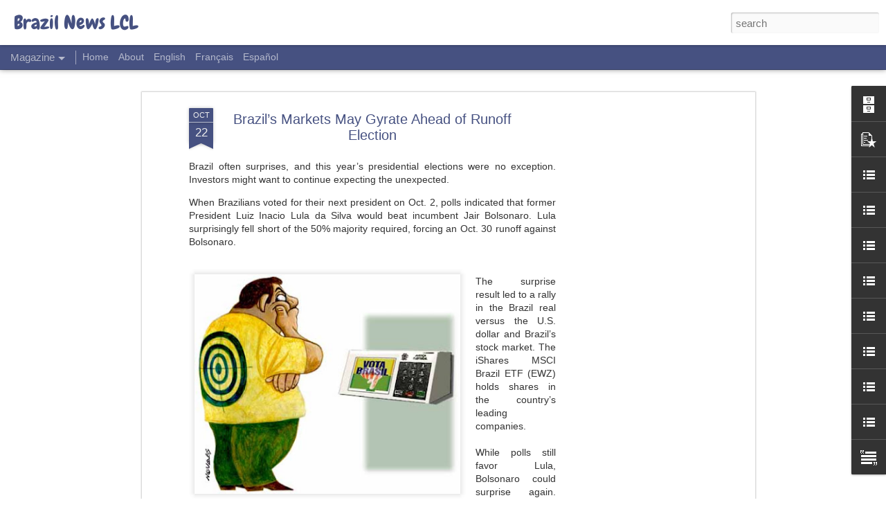

--- FILE ---
content_type: text/html; charset=UTF-8
request_url: https://braz-enu.blogspot.com/2022/10/brazils-markets-may-gyrate-ahead-of.html
body_size: 4984
content:
<!DOCTYPE html>
<html class='v2' dir='ltr' lang='en-GB'>
<head>
<link href='https://www.blogger.com/static/v1/widgets/4128112664-css_bundle_v2.css' rel='stylesheet' type='text/css'/>
<meta content='text/html; charset=UTF-8' http-equiv='Content-Type'/>
<meta content='blogger' name='generator'/>
<link href='https://braz-enu.blogspot.com/favicon.ico' rel='icon' type='image/x-icon'/>
<link href='http://braz-enu.blogspot.com/2022/10/brazils-markets-may-gyrate-ahead-of.html' rel='canonical'/>
<link rel="alternate" type="application/atom+xml" title="Brazil News LCL - Atom" href="https://braz-enu.blogspot.com/feeds/posts/default" />
<link rel="alternate" type="application/rss+xml" title="Brazil News LCL - RSS" href="https://braz-enu.blogspot.com/feeds/posts/default?alt=rss" />
<link rel="service.post" type="application/atom+xml" title="Brazil News LCL - Atom" href="https://www.blogger.com/feeds/5916706870139498770/posts/default" />

<link rel="alternate" type="application/atom+xml" title="Brazil News LCL - Atom" href="https://braz-enu.blogspot.com/feeds/7951360545665058965/comments/default" />
<!--Can't find substitution for tag [blog.ieCssRetrofitLinks]-->
<link href='https://blogger.googleusercontent.com/img/b/R29vZ2xl/AVvXsEhqQx6MyU8KSMZawFA5RMM6P7AVZN16oJYvh5sPoJeGDlGtFFrJYXxq2Pm8j1drjEkXX7bYjfgn9W11FLlV6Itg5oTVAtohM1MVN6rUFroUvL9SX1ncLIM5EEahTw4BwmC0khD8FGg7VpPgrhAICUDiAdcPoUQ6kO_fmEhqbbzHGraGRNe8cF_pKT3m/w400-h330/urna%2011.jpg' rel='image_src'/>
<meta content='http://braz-enu.blogspot.com/2022/10/brazils-markets-may-gyrate-ahead-of.html' property='og:url'/>
<meta content='Brazil’s Markets May Gyrate Ahead of Runoff Election' property='og:title'/>
<meta content='Brazil often surprises, and this year’s presidential elections were no exception. Investors might want to continue expecting the unexpected....' property='og:description'/>
<meta content='https://blogger.googleusercontent.com/img/b/R29vZ2xl/AVvXsEhqQx6MyU8KSMZawFA5RMM6P7AVZN16oJYvh5sPoJeGDlGtFFrJYXxq2Pm8j1drjEkXX7bYjfgn9W11FLlV6Itg5oTVAtohM1MVN6rUFroUvL9SX1ncLIM5EEahTw4BwmC0khD8FGg7VpPgrhAICUDiAdcPoUQ6kO_fmEhqbbzHGraGRNe8cF_pKT3m/w1200-h630-p-k-no-nu/urna%2011.jpg' property='og:image'/>
<title>Brazil News LCL: Brazil&#8217;s Markets May Gyrate Ahead of Runoff Election</title>
<meta content='!' name='fragment'/>
<meta content='dynamic' name='blogger-template'/>
<meta content='IE=9,chrome=1' http-equiv='X-UA-Compatible'/>
<meta content='initial-scale=1.0, maximum-scale=1.0, user-scalable=no, width=device-width' name='viewport'/>
<style type='text/css'>@font-face{font-family:'Chewy';font-style:normal;font-weight:400;font-display:swap;src:url(//fonts.gstatic.com/s/chewy/v18/uK_94ruUb-k-wn52KjI9OPec.woff2)format('woff2');unicode-range:U+0000-00FF,U+0131,U+0152-0153,U+02BB-02BC,U+02C6,U+02DA,U+02DC,U+0304,U+0308,U+0329,U+2000-206F,U+20AC,U+2122,U+2191,U+2193,U+2212,U+2215,U+FEFF,U+FFFD;}</style>
<style id='page-skin-1' type='text/css'><!--
/*-----------------------------------------------
Blogger Template Style
Name: Dynamic Views
----------------------------------------------- */
/* Variable definitions
====================
<Variable name="keycolor" description="Main Color" type="color" default="#ffffff"
variants="#2b256f,#00b2b4,#4ba976,#696f00,#b38f00,#f07300,#d0422c,#f37a86,#7b5341"/>
<Group description="Page">
<Variable name="page.text.font" description="Font" type="font"
default="'Helvetica Neue Light', HelveticaNeue-Light, 'Helvetica Neue', Helvetica, Arial, sans-serif"/>
<Variable name="page.text.color" description="Text Color" type="color"
default="#333333" variants="#333333"/>
<Variable name="body.background.color" description="Background Color" type="color"
default="#EEEEEE"
variants="#dfdfea,#d9f4f4,#e4f2eb,#e9ead9,#f4eed9,#fdead9,#f8e3e0,#fdebed,#ebe5e3"/>
</Group>
<Variable name="body.background" description="Body Background" type="background"
color="#EEEEEE" default="$(color) none repeat scroll top left"/>
<Group description="Header">
<Variable name="header.background.color" description="Background Color" type="color"
default="#F3F3F3" variants="#F3F3F3"/>
</Group>
<Group description="Header Bar">
<Variable name="primary.color" description="Background Color" type="color"
default="#333333" variants="#2b256f,#00b2b4,#4ba976,#696f00,#b38f00,#f07300,#d0422c,#f37a86,#7b5341"/>
<Variable name="menu.font" description="Font" type="font"
default="'Helvetica Neue Light', HelveticaNeue-Light, 'Helvetica Neue', Helvetica, Arial, sans-serif"/>
<Variable name="menu.text.color" description="Text Color" type="color"
default="#FFFFFF" variants="#FFFFFF"/>
</Group>
<Group description="Links">
<Variable name="link.font" description="Link Text" type="font"
default="'Helvetica Neue Light', HelveticaNeue-Light, 'Helvetica Neue', Helvetica, Arial, sans-serif"/>
<Variable name="link.color" description="Link Color" type="color"
default="#009EB8"
variants="#2b256f,#00b2b4,#4ba976,#696f00,#b38f00,#f07300,#d0422c,#f37a86,#7b5341"/>
<Variable name="link.hover.color" description="Link Hover Color" type="color"
default="#009EB8"
variants="#2b256f,#00b2b4,#4ba976,#696f00,#b38f00,#f07300,#d0422c,#f37a86,#7b5341"/>
<Variable name="link.visited.color" description="Link Visited Color" type="color"
default="#009EB8"
variants="#2b256f,#00b2b4,#4ba976,#696f00,#b38f00,#f07300,#d0422c,#f37a86,#7b5341"/>
</Group>
<Group description="Blog Title">
<Variable name="blog.title.font" description="Font" type="font"
default="'Helvetica Neue Light', HelveticaNeue-Light, 'Helvetica Neue', Helvetica, Arial, sans-serif"/>
<Variable name="blog.title.color" description="Color" type="color"
default="#555555" variants="#555555"/>
</Group>
<Group description="Blog Description">
<Variable name="blog.description.font" description="Font" type="font"
default="'Helvetica Neue Light', HelveticaNeue-Light, 'Helvetica Neue', Helvetica, Arial, sans-serif"/>
<Variable name="blog.description.color" description="Color" type="color"
default="#555555" variants="#555555"/>
</Group>
<Group description="Post Title">
<Variable name="post.title.font" description="Font" type="font"
default="'Helvetica Neue Light', HelveticaNeue-Light, 'Helvetica Neue', Helvetica, Arial, sans-serif"/>
<Variable name="post.title.color" description="Color" type="color"
default="#333333" variants="#333333"/>
</Group>
<Group description="Date Ribbon">
<Variable name="ribbon.color" description="Color" type="color"
default="#666666" variants="#2b256f,#00b2b4,#4ba976,#696f00,#b38f00,#f07300,#d0422c,#f37a86,#7b5341"/>
<Variable name="ribbon.hover.color" description="Hover Color" type="color"
default="#AD3A2B" variants="#AD3A2B"/>
</Group>
<Variable name="blitzview" description="Initial view type" type="string" default="sidebar"/>
*/
/* BEGIN CUT */
{
"font:Text": "normal normal 100% 'Trebuchet MS', Trebuchet, sans-serif",
"color:Text": "#333333",
"image:Background": "#EEEEEE none repeat scroll top left",
"color:Background": "#ffffff",
"color:Header Background": "#ffffff",
"color:Primary": "#465181",
"color:Menu Text": "#FFFFFF",
"font:Menu": "normal normal 100% 'Trebuchet MS', Trebuchet, sans-serif",
"font:Link": "'Helvetica Neue Light', HelveticaNeue-Light, 'Helvetica Neue', Helvetica, Arial, sans-serif",
"color:Link": "#465181",
"color:Link Visited": "#465181",
"color:Link Hover": "#465181",
"font:Blog Title": "normal bold 100% Chewy",
"color:Blog Title": "#465181",
"font:Blog Description": "normal normal 100% 'Trebuchet MS', Trebuchet, sans-serif",
"color:Blog Description": "#555555",
"font:Post Title": "normal normal 100% 'Trebuchet MS', Trebuchet, sans-serif",
"color:Post Title": "#465181",
"color:Ribbon": "#465181",
"color:Ribbon Hover": "#6979c1",
"view": "magazine"
}
/* END CUT */

--></style>
<style id='template-skin-1' type='text/css'><!--
body {
min-width: 960px;
}
.column-center-outer {
margin-top: 46px;
}
.content-outer, .content-fauxcolumn-outer, .region-inner {
min-width: 960px;
max-width: 960px;
_width: 960px;
}
.main-inner .columns {
padding-left: 0;
padding-right: 310px;
}
.main-inner .fauxcolumn-center-outer {
left: 0;
right: 310px;
/* IE6 does not respect left and right together */
_width: expression(this.parentNode.offsetWidth -
parseInt("0") -
parseInt("310px") + 'px');
}
.main-inner .fauxcolumn-left-outer {
width: 0;
}
.main-inner .fauxcolumn-right-outer {
width: 310px;
}
.main-inner .column-left-outer {
width: 0;
right: 100%;
margin-left: -0;
}
.main-inner .column-right-outer {
width: 310px;
margin-right: -310px;
}
#layout {
min-width: 0;
}
#layout .content-outer {
min-width: 0;
width: 800px;
}
#layout .region-inner {
min-width: 0;
width: auto;
}
--></style>
<script src='//www.blogblog.com/dynamicviews/daef15016aa26cab/js/common.js' type='text/javascript'></script>
<script src='//www.blogblog.com/dynamicviews/daef15016aa26cab/js/languages/lang__en_gb.js' type='text/javascript'></script>
<script src='//www.blogblog.com/dynamicviews/daef15016aa26cab/js/magazine.js' type='text/javascript'></script>
<script src='//www.blogblog.com/dynamicviews/4224c15c4e7c9321/js/comments.js'></script>
<link href='https://www.blogger.com/dyn-css/authorization.css?targetBlogID=5916706870139498770&amp;zx=2cdf02bd-b93d-4b5f-9e9c-9799ad5e6eac' media='none' onload='if(media!=&#39;all&#39;)media=&#39;all&#39;' rel='stylesheet'/><noscript><link href='https://www.blogger.com/dyn-css/authorization.css?targetBlogID=5916706870139498770&amp;zx=2cdf02bd-b93d-4b5f-9e9c-9799ad5e6eac' rel='stylesheet'/></noscript>
<meta name='google-adsense-platform-account' content='ca-host-pub-1556223355139109'/>
<meta name='google-adsense-platform-domain' content='blogspot.com'/>

<!-- data-ad-client=ca-pub-2821858259047189 -->

</head>
<body class='variant-magazine'>
<div class='content'>
<div class='content-outer'>
<div class='fauxborder-left content-fauxborder-left'>
<div class='content-inner'>
<div class='main-outer'>
<div class='fauxborder-left main-fauxborder-left'>
<div class='region-inner main-inner'>
<div class='columns fauxcolumns'>
<div class='column-center-outer'>
<div class='column-center-inner'>
<div class='main section' id='main'>
</div>
</div>
</div>
<div class='column-right-outer'>
<div class='column-right-inner'>
<aside>
<div class='sidebar section' id='sidebar-right-1'>
</div>
</aside>
</div>
</div>
<div style='clear: both'></div>
</div>
</div>
</div>
</div>
</div>
</div>
</div>
</div>
<script language='javascript' type='text/javascript'>
        window.onload = function() {
          blogger.ui().configure().view();
        };
      </script>

<script type="text/javascript" src="https://www.blogger.com/static/v1/widgets/382300504-widgets.js"></script>
<script type='text/javascript'>
window['__wavt'] = 'AOuZoY6AvE6E7SV66ZiDANs56UYYkSODyg:1766487325968';_WidgetManager._Init('//www.blogger.com/rearrange?blogID\x3d5916706870139498770','//braz-enu.blogspot.com/2022/10/brazils-markets-may-gyrate-ahead-of.html','5916706870139498770');
_WidgetManager._SetDataContext([{'name': 'blog', 'data': {'blogId': '5916706870139498770', 'title': 'Brazil News LCL', 'url': 'https://braz-enu.blogspot.com/2022/10/brazils-markets-may-gyrate-ahead-of.html', 'canonicalUrl': 'http://braz-enu.blogspot.com/2022/10/brazils-markets-may-gyrate-ahead-of.html', 'homepageUrl': 'https://braz-enu.blogspot.com/', 'searchUrl': 'https://braz-enu.blogspot.com/search', 'canonicalHomepageUrl': 'http://braz-enu.blogspot.com/', 'blogspotFaviconUrl': 'https://braz-enu.blogspot.com/favicon.ico', 'bloggerUrl': 'https://www.blogger.com', 'hasCustomDomain': false, 'httpsEnabled': true, 'enabledCommentProfileImages': true, 'gPlusViewType': 'FILTERED_POSTMOD', 'adultContent': false, 'analyticsAccountNumber': '', 'encoding': 'UTF-8', 'locale': 'en-GB', 'localeUnderscoreDelimited': 'en_gb', 'languageDirection': 'ltr', 'isPrivate': false, 'isMobile': false, 'isMobileRequest': false, 'mobileClass': '', 'isPrivateBlog': false, 'isDynamicViewsAvailable': true, 'feedLinks': '\x3clink rel\x3d\x22alternate\x22 type\x3d\x22application/atom+xml\x22 title\x3d\x22Brazil News LCL - Atom\x22 href\x3d\x22https://braz-enu.blogspot.com/feeds/posts/default\x22 /\x3e\n\x3clink rel\x3d\x22alternate\x22 type\x3d\x22application/rss+xml\x22 title\x3d\x22Brazil News LCL - RSS\x22 href\x3d\x22https://braz-enu.blogspot.com/feeds/posts/default?alt\x3drss\x22 /\x3e\n\x3clink rel\x3d\x22service.post\x22 type\x3d\x22application/atom+xml\x22 title\x3d\x22Brazil News LCL - Atom\x22 href\x3d\x22https://www.blogger.com/feeds/5916706870139498770/posts/default\x22 /\x3e\n\n\x3clink rel\x3d\x22alternate\x22 type\x3d\x22application/atom+xml\x22 title\x3d\x22Brazil News LCL - Atom\x22 href\x3d\x22https://braz-enu.blogspot.com/feeds/7951360545665058965/comments/default\x22 /\x3e\n', 'meTag': '', 'adsenseClientId': 'ca-pub-2821858259047189', 'adsenseHostId': 'ca-host-pub-1556223355139109', 'adsenseHasAds': true, 'adsenseAutoAds': false, 'boqCommentIframeForm': true, 'loginRedirectParam': '', 'view': '', 'dynamicViewsCommentsSrc': '//www.blogblog.com/dynamicviews/4224c15c4e7c9321/js/comments.js', 'dynamicViewsScriptSrc': '//www.blogblog.com/dynamicviews/daef15016aa26cab', 'plusOneApiSrc': 'https://apis.google.com/js/platform.js', 'disableGComments': true, 'interstitialAccepted': false, 'sharing': {'platforms': [{'name': 'Get link', 'key': 'link', 'shareMessage': 'Get link', 'target': ''}, {'name': 'Facebook', 'key': 'facebook', 'shareMessage': 'Share to Facebook', 'target': 'facebook'}, {'name': 'BlogThis!', 'key': 'blogThis', 'shareMessage': 'BlogThis!', 'target': 'blog'}, {'name': 'X', 'key': 'twitter', 'shareMessage': 'Share to X', 'target': 'twitter'}, {'name': 'Pinterest', 'key': 'pinterest', 'shareMessage': 'Share to Pinterest', 'target': 'pinterest'}, {'name': 'Email', 'key': 'email', 'shareMessage': 'Email', 'target': 'email'}], 'disableGooglePlus': true, 'googlePlusShareButtonWidth': 0, 'googlePlusBootstrap': '\x3cscript type\x3d\x22text/javascript\x22\x3ewindow.___gcfg \x3d {\x27lang\x27: \x27en_GB\x27};\x3c/script\x3e'}, 'hasCustomJumpLinkMessage': false, 'jumpLinkMessage': 'Read more', 'pageType': 'item', 'postId': '7951360545665058965', 'postImageThumbnailUrl': 'https://blogger.googleusercontent.com/img/b/R29vZ2xl/AVvXsEhqQx6MyU8KSMZawFA5RMM6P7AVZN16oJYvh5sPoJeGDlGtFFrJYXxq2Pm8j1drjEkXX7bYjfgn9W11FLlV6Itg5oTVAtohM1MVN6rUFroUvL9SX1ncLIM5EEahTw4BwmC0khD8FGg7VpPgrhAICUDiAdcPoUQ6kO_fmEhqbbzHGraGRNe8cF_pKT3m/s72-w400-c-h330/urna%2011.jpg', 'postImageUrl': 'https://blogger.googleusercontent.com/img/b/R29vZ2xl/AVvXsEhqQx6MyU8KSMZawFA5RMM6P7AVZN16oJYvh5sPoJeGDlGtFFrJYXxq2Pm8j1drjEkXX7bYjfgn9W11FLlV6Itg5oTVAtohM1MVN6rUFroUvL9SX1ncLIM5EEahTw4BwmC0khD8FGg7VpPgrhAICUDiAdcPoUQ6kO_fmEhqbbzHGraGRNe8cF_pKT3m/w400-h330/urna%2011.jpg', 'pageName': 'Brazil\u2019s Markets May Gyrate Ahead of Runoff Election', 'pageTitle': 'Brazil News LCL: Brazil\u2019s Markets May Gyrate Ahead of Runoff Election'}}, {'name': 'features', 'data': {}}, {'name': 'messages', 'data': {'edit': 'Edit', 'linkCopiedToClipboard': 'Link copied to clipboard', 'ok': 'Ok', 'postLink': 'Post link'}}, {'name': 'skin', 'data': {'vars': {'link_color': '#465181', 'post_title_color': '#465181', 'blog_description_font': 'normal normal 100% \x27Trebuchet MS\x27, Trebuchet, sans-serif', 'body_background_color': '#ffffff', 'ribbon_color': '#465181', 'body_background': '#EEEEEE none repeat scroll top left', 'blitzview': 'magazine', 'link_visited_color': '#465181', 'link_hover_color': '#465181', 'header_background_color': '#ffffff', 'keycolor': '#ffffff', 'page_text_font': 'normal normal 100% \x27Trebuchet MS\x27, Trebuchet, sans-serif', 'blog_title_color': '#465181', 'ribbon_hover_color': '#6979c1', 'blog_title_font': 'normal bold 100% Chewy', 'link_font': '\x27Helvetica Neue Light\x27, HelveticaNeue-Light, \x27Helvetica Neue\x27, Helvetica, Arial, sans-serif', 'menu_font': 'normal normal 100% \x27Trebuchet MS\x27, Trebuchet, sans-serif', 'primary_color': '#465181', 'page_text_color': '#333333', 'post_title_font': 'normal normal 100% \x27Trebuchet MS\x27, Trebuchet, sans-serif', 'blog_description_color': '#555555', 'menu_text_color': '#FFFFFF'}, 'override': '', 'url': 'blitz.css'}}, {'name': 'template', 'data': {'name': 'Dynamic Views', 'localizedName': 'Dynamic Views', 'isResponsive': false, 'isAlternateRendering': false, 'isCustom': false, 'variant': 'magazine', 'variantId': 'magazine'}}, {'name': 'view', 'data': {'classic': {'name': 'classic', 'url': '?view\x3dclassic'}, 'flipcard': {'name': 'flipcard', 'url': '?view\x3dflipcard'}, 'magazine': {'name': 'magazine', 'url': '?view\x3dmagazine'}, 'mosaic': {'name': 'mosaic', 'url': '?view\x3dmosaic'}, 'sidebar': {'name': 'sidebar', 'url': '?view\x3dsidebar'}, 'snapshot': {'name': 'snapshot', 'url': '?view\x3dsnapshot'}, 'timeslide': {'name': 'timeslide', 'url': '?view\x3dtimeslide'}, 'isMobile': false, 'title': 'Brazil\u2019s Markets May Gyrate Ahead of Runoff Election', 'description': 'Brazil often surprises, and this year\u2019s presidential elections were no exception. Investors might want to continue expecting the unexpected....', 'featuredImage': 'https://blogger.googleusercontent.com/img/b/R29vZ2xl/AVvXsEhqQx6MyU8KSMZawFA5RMM6P7AVZN16oJYvh5sPoJeGDlGtFFrJYXxq2Pm8j1drjEkXX7bYjfgn9W11FLlV6Itg5oTVAtohM1MVN6rUFroUvL9SX1ncLIM5EEahTw4BwmC0khD8FGg7VpPgrhAICUDiAdcPoUQ6kO_fmEhqbbzHGraGRNe8cF_pKT3m/w400-h330/urna%2011.jpg', 'url': 'https://braz-enu.blogspot.com/2022/10/brazils-markets-may-gyrate-ahead-of.html', 'type': 'item', 'isSingleItem': true, 'isMultipleItems': false, 'isError': false, 'isPage': false, 'isPost': true, 'isHomepage': false, 'isArchive': false, 'isLabelSearch': false, 'postId': 7951360545665058965}}]);
_WidgetManager._RegisterWidget('_BlogView', new _WidgetInfo('Blog1', 'main', document.getElementById('Blog1'), {'cmtInteractionsEnabled': false, 'lightboxEnabled': true, 'lightboxModuleUrl': 'https://www.blogger.com/static/v1/jsbin/2383197431-lbx__en_gb.js', 'lightboxCssUrl': 'https://www.blogger.com/static/v1/v-css/828616780-lightbox_bundle.css'}, 'displayModeFull'));
_WidgetManager._RegisterWidget('_BlogArchiveView', new _WidgetInfo('BlogArchive1', 'main', document.getElementById('BlogArchive1'), {'languageDirection': 'ltr', 'loadingMessage': 'Loading\x26hellip;'}, 'displayModeFull'));
_WidgetManager._RegisterWidget('_HeaderView', new _WidgetInfo('Header1', 'sidebar-right-1', document.getElementById('Header1'), {}, 'displayModeFull'));
_WidgetManager._RegisterWidget('_PopularPostsView', new _WidgetInfo('PopularPosts1', 'sidebar-right-1', document.getElementById('PopularPosts1'), {}, 'displayModeFull'));
_WidgetManager._RegisterWidget('_AdSenseView', new _WidgetInfo('AdSense3', 'sidebar-right-1', document.getElementById('AdSense3'), {}, 'displayModeFull'));
_WidgetManager._RegisterWidget('_AdSenseView', new _WidgetInfo('AdSense1', 'sidebar-right-1', document.getElementById('AdSense1'), {}, 'displayModeFull'));
_WidgetManager._RegisterWidget('_AdSenseView', new _WidgetInfo('AdSense2', 'sidebar-right-1', document.getElementById('AdSense2'), {}, 'displayModeFull'));
_WidgetManager._RegisterWidget('_LinkListView', new _WidgetInfo('LinkList8', 'sidebar-right-1', document.getElementById('LinkList8'), {}, 'displayModeFull'));
_WidgetManager._RegisterWidget('_LinkListView', new _WidgetInfo('LinkList4', 'sidebar-right-1', document.getElementById('LinkList4'), {}, 'displayModeFull'));
_WidgetManager._RegisterWidget('_LinkListView', new _WidgetInfo('LinkList3', 'sidebar-right-1', document.getElementById('LinkList3'), {}, 'displayModeFull'));
_WidgetManager._RegisterWidget('_LinkListView', new _WidgetInfo('LinkList2', 'sidebar-right-1', document.getElementById('LinkList2'), {}, 'displayModeFull'));
_WidgetManager._RegisterWidget('_LinkListView', new _WidgetInfo('LinkList1', 'sidebar-right-1', document.getElementById('LinkList1'), {}, 'displayModeFull'));
_WidgetManager._RegisterWidget('_LinkListView', new _WidgetInfo('LinkList5', 'sidebar-right-1', document.getElementById('LinkList5'), {}, 'displayModeFull'));
_WidgetManager._RegisterWidget('_LinkListView', new _WidgetInfo('LinkList7', 'sidebar-right-1', document.getElementById('LinkList7'), {}, 'displayModeFull'));
_WidgetManager._RegisterWidget('_LinkListView', new _WidgetInfo('LinkList6', 'sidebar-right-1', document.getElementById('LinkList6'), {}, 'displayModeFull'));
_WidgetManager._RegisterWidget('_TextView', new _WidgetInfo('Text1', 'sidebar-right-1', document.getElementById('Text1'), {}, 'displayModeFull'));
_WidgetManager._RegisterWidget('_PageListView', new _WidgetInfo('PageList1', 'sidebar-right-1', document.getElementById('PageList1'), {'title': 'Pages', 'links': [{'isCurrentPage': false, 'href': 'https://braz-enu.blogspot.com/', 'title': 'Home'}, {'isCurrentPage': false, 'href': 'https://braz-enu.blogspot.com/p/about.html', 'id': '9082826212807302726', 'title': 'About'}, {'isCurrentPage': false, 'href': 'http://braz-enu.blogspot.com.br/search/label/english', 'title': 'English'}, {'isCurrentPage': false, 'href': 'http://braz-enu.blogspot.com.br/search/label/fran\xe7ais', 'title': 'Fran\xe7ais'}, {'isCurrentPage': false, 'href': 'http://braz-enu.blogspot.com.br/search/label/espa\xf1ol', 'title': 'Espa\xf1ol'}], 'mobile': false, 'showPlaceholder': true, 'hasCurrentPage': false}, 'displayModeFull'));
_WidgetManager._RegisterWidget('_AttributionView', new _WidgetInfo('Attribution1', 'sidebar-right-1', document.getElementById('Attribution1'), {}, 'displayModeFull'));
</script>
</body>
</html>

--- FILE ---
content_type: text/html; charset=utf-8
request_url: https://www.google.com/recaptcha/api2/aframe
body_size: 268
content:
<!DOCTYPE HTML><html><head><meta http-equiv="content-type" content="text/html; charset=UTF-8"></head><body><script nonce="cUj6zYKMynyF8VdxOBwR2g">/** Anti-fraud and anti-abuse applications only. See google.com/recaptcha */ try{var clients={'sodar':'https://pagead2.googlesyndication.com/pagead/sodar?'};window.addEventListener("message",function(a){try{if(a.source===window.parent){var b=JSON.parse(a.data);var c=clients[b['id']];if(c){var d=document.createElement('img');d.src=c+b['params']+'&rc='+(localStorage.getItem("rc::a")?sessionStorage.getItem("rc::b"):"");window.document.body.appendChild(d);sessionStorage.setItem("rc::e",parseInt(sessionStorage.getItem("rc::e")||0)+1);localStorage.setItem("rc::h",'1766487330320');}}}catch(b){}});window.parent.postMessage("_grecaptcha_ready", "*");}catch(b){}</script></body></html>

--- FILE ---
content_type: text/javascript; charset=UTF-8
request_url: https://braz-enu.blogspot.com/?v=0&action=initial&widgetId=LinkList6&responseType=js&xssi_token=AOuZoY6AvE6E7SV66ZiDANs56UYYkSODyg%3A1766487325968
body_size: 49
content:
try {
_WidgetManager._HandleControllerResult('LinkList6', 'initial',{'title': 'Recent Presentantions', 'sorting': 'none', 'shownum': -1, 'links': [{'name': 'Monthly Overview: Brazilian Electricity Market', 'target': 'http://www.epe.gov.br/ResenhaMensalEnglish/Forms/EPEResenhaMensal.aspx'}, {'name': 'Prospects for Brazil-US Relations in the New American Administration - 12/05/2008', 'target': 'http://www.wilsoncenter.org/ondemand/index.cfm?fuseaction\x3dmedia.play\x26mediaid\x3d4AFAAACB-F5E6-D285-555B2D3BE0B6D470'}]});
} catch (e) {
  if (typeof log != 'undefined') {
    log('HandleControllerResult failed: ' + e);
  }
}


--- FILE ---
content_type: text/javascript; charset=UTF-8
request_url: https://braz-enu.blogspot.com/?v=0&action=initial&widgetId=LinkList2&responseType=js&xssi_token=AOuZoY6AvE6E7SV66ZiDANs56UYYkSODyg%3A1766487325968
body_size: -131
content:
try {
_WidgetManager._HandleControllerResult('LinkList2', 'initial',{'title': 'Meetings', 'sorting': 'alpha', 'shownum': -1, 'links': [{'name': 'Copom (Monetary Policy Committee)', 'target': 'http://www.bcb.gov.br/?SCHEDULE2011'}]});
} catch (e) {
  if (typeof log != 'undefined') {
    log('HandleControllerResult failed: ' + e);
  }
}


--- FILE ---
content_type: text/javascript; charset=UTF-8
request_url: https://braz-enu.blogspot.com/?v=0&action=initial&widgetId=BlogArchive1&responseType=js&xssi_token=AOuZoY6AvE6E7SV66ZiDANs56UYYkSODyg%3A1766487325968
body_size: 3276
content:
try {
_WidgetManager._HandleControllerResult('BlogArchive1', 'initial',{'url': 'https://braz-enu.blogspot.com/search?updated-min\x3d1969-12-31T21:00:00-03:00\x26updated-max\x3d292278994-08-17T07:12:55Z\x26max-results\x3d50', 'name': 'All Posts', 'expclass': 'expanded', 'toggleId': 'ALL-0', 'post-count': 8743, 'data': [{'url': 'https://braz-enu.blogspot.com/2025/', 'name': '2025', 'expclass': 'expanded', 'toggleId': 'YEARLY-1735700400000', 'post-count': 247, 'data': [{'url': 'https://braz-enu.blogspot.com/2025/12/', 'name': 'December', 'expclass': 'expanded', 'toggleId': 'MONTHLY-1764558000000', 'post-count': 16, 'posts': [{'title': 'Operations against crime in Brazil seize BRL 9.5 b...', 'url': 'https://braz-enu.blogspot.com/2025/12/operations-against-crime-in-brazil.html'}, {'title': 'CNI criticizes interest rate policy and forecasts ...', 'url': 'https://braz-enu.blogspot.com/2025/12/cni-criticizes-interest-rate-policy-and.html'}, {'title': 'Brazil\x26#39;s Economy Minister Plans to Leave Post by F...', 'url': 'https://braz-enu.blogspot.com/2025/12/brazils-economy-minister-plans-to-leave.html'}, {'title': 'Brazil\x26#39;s Economy Predicted to Have Expanded Modest...', 'url': 'https://braz-enu.blogspot.com/2025/12/brazils-economy-predicted-to-have.html'}, {'title': 'Demographic transition will add to labor shortages', 'url': 'https://braz-enu.blogspot.com/2025/12/demographic-transition-will-add-to.html'}, {'title': 'Brazil\u2019s economic activity starts Q4 on weaker foo...', 'url': 'https://braz-enu.blogspot.com/2025/12/brazils-economic-activity-starts-q4-on.html'}, {'title': 'Brazil reaches record of 4.6 million small busines...', 'url': 'https://braz-enu.blogspot.com/2025/12/brazil-reaches-record-of-46-million.html'}, {'title': 'November\u2019s 0.18% inflation brings rate back to target', 'url': 'https://braz-enu.blogspot.com/2025/12/novembers-018-inflation-brings-rate.html'}, {'title': 'Brazil to train 10,000 youths for careers in gamin...', 'url': 'https://braz-enu.blogspot.com/2025/12/brazil-to-train-10000-youths-for.html'}, {'title': 'China set for record 2025 soybean imports on Brazi...', 'url': 'https://braz-enu.blogspot.com/2025/12/china-set-for-record-2025-soybean.html'}, {'title': 'Income tax reform to inject $5.3 billion into Braz...', 'url': 'https://braz-enu.blogspot.com/2025/12/income-tax-reform-to-inject-53-billion.html'}, {'title': 'Brazilian economy grows 2.7% in 12 months', 'url': 'https://braz-enu.blogspot.com/2025/12/brazilian-economy-grows-27-in-12-months.html'}, {'title': 'Brazil\x26#39;s GDP rose 0,1% in the 3rd quarter, showing...', 'url': 'https://braz-enu.blogspot.com/2025/12/brazils-gdp-rose-01-in-3rd-quarter.html'}, {'title': 'More than 8.6 million Brazilians left poverty in 2...', 'url': 'https://braz-enu.blogspot.com/2025/12/more-than-86-million-brazilians-left.html'}, {'title': 'Carrefour third-quarter sales growth slows in Fran...', 'url': 'https://braz-enu.blogspot.com/2025/12/carrefour-third-quarter-sales-growth.html'}, {'title': 'Brazil creates fewer formal jobs than expected in ...', 'url': 'https://braz-enu.blogspot.com/2025/12/brazil-creates-fewer-formal-jobs-than.html'}]}, {'url': 'https://braz-enu.blogspot.com/2025/11/', 'name': 'November', 'expclass': 'collapsed', 'toggleId': 'MONTHLY-1761966000000', 'post-count': 21}, {'url': 'https://braz-enu.blogspot.com/2025/10/', 'name': 'October', 'expclass': 'collapsed', 'toggleId': 'MONTHLY-1759287600000', 'post-count': 23}, {'url': 'https://braz-enu.blogspot.com/2025/09/', 'name': 'September', 'expclass': 'collapsed', 'toggleId': 'MONTHLY-1756695600000', 'post-count': 21}, {'url': 'https://braz-enu.blogspot.com/2025/08/', 'name': 'August', 'expclass': 'collapsed', 'toggleId': 'MONTHLY-1754017200000', 'post-count': 22}, {'url': 'https://braz-enu.blogspot.com/2025/07/', 'name': 'July', 'expclass': 'collapsed', 'toggleId': 'MONTHLY-1751338800000', 'post-count': 22}, {'url': 'https://braz-enu.blogspot.com/2025/06/', 'name': 'June', 'expclass': 'collapsed', 'toggleId': 'MONTHLY-1748746800000', 'post-count': 19}, {'url': 'https://braz-enu.blogspot.com/2025/05/', 'name': 'May', 'expclass': 'collapsed', 'toggleId': 'MONTHLY-1746068400000', 'post-count': 22}, {'url': 'https://braz-enu.blogspot.com/2025/04/', 'name': 'April', 'expclass': 'collapsed', 'toggleId': 'MONTHLY-1743476400000', 'post-count': 20}, {'url': 'https://braz-enu.blogspot.com/2025/03/', 'name': 'March', 'expclass': 'collapsed', 'toggleId': 'MONTHLY-1740798000000', 'post-count': 19}, {'url': 'https://braz-enu.blogspot.com/2025/02/', 'name': 'February', 'expclass': 'collapsed', 'toggleId': 'MONTHLY-1738378800000', 'post-count': 20}, {'url': 'https://braz-enu.blogspot.com/2025/01/', 'name': 'January', 'expclass': 'collapsed', 'toggleId': 'MONTHLY-1735700400000', 'post-count': 22}]}, {'url': 'https://braz-enu.blogspot.com/2024/', 'name': '2024', 'expclass': 'collapsed', 'toggleId': 'YEARLY-1704078000000', 'post-count': 249, 'data': [{'url': 'https://braz-enu.blogspot.com/2024/12/', 'name': 'December', 'expclass': 'collapsed', 'toggleId': 'MONTHLY-1733022000000', 'post-count': 20}, {'url': 'https://braz-enu.blogspot.com/2024/11/', 'name': 'November', 'expclass': 'collapsed', 'toggleId': 'MONTHLY-1730430000000', 'post-count': 19}, {'url': 'https://braz-enu.blogspot.com/2024/10/', 'name': 'October', 'expclass': 'collapsed', 'toggleId': 'MONTHLY-1727751600000', 'post-count': 23}, {'url': 'https://braz-enu.blogspot.com/2024/09/', 'name': 'September', 'expclass': 'collapsed', 'toggleId': 'MONTHLY-1725159600000', 'post-count': 20}, {'url': 'https://braz-enu.blogspot.com/2024/08/', 'name': 'August', 'expclass': 'collapsed', 'toggleId': 'MONTHLY-1722481200000', 'post-count': 23}, {'url': 'https://braz-enu.blogspot.com/2024/07/', 'name': 'July', 'expclass': 'collapsed', 'toggleId': 'MONTHLY-1719802800000', 'post-count': 21}, {'url': 'https://braz-enu.blogspot.com/2024/06/', 'name': 'June', 'expclass': 'collapsed', 'toggleId': 'MONTHLY-1717210800000', 'post-count': 21}, {'url': 'https://braz-enu.blogspot.com/2024/05/', 'name': 'May', 'expclass': 'collapsed', 'toggleId': 'MONTHLY-1714532400000', 'post-count': 21}, {'url': 'https://braz-enu.blogspot.com/2024/04/', 'name': 'April', 'expclass': 'collapsed', 'toggleId': 'MONTHLY-1711940400000', 'post-count': 21}, {'url': 'https://braz-enu.blogspot.com/2024/03/', 'name': 'March', 'expclass': 'collapsed', 'toggleId': 'MONTHLY-1709262000000', 'post-count': 21}, {'url': 'https://braz-enu.blogspot.com/2024/02/', 'name': 'February', 'expclass': 'collapsed', 'toggleId': 'MONTHLY-1706756400000', 'post-count': 19}, {'url': 'https://braz-enu.blogspot.com/2024/01/', 'name': 'January', 'expclass': 'collapsed', 'toggleId': 'MONTHLY-1704078000000', 'post-count': 20}]}, {'url': 'https://braz-enu.blogspot.com/2023/', 'name': '2023', 'expclass': 'collapsed', 'toggleId': 'YEARLY-1672542000000', 'post-count': 300, 'data': [{'url': 'https://braz-enu.blogspot.com/2023/12/', 'name': 'December', 'expclass': 'collapsed', 'toggleId': 'MONTHLY-1701399600000', 'post-count': 24}, {'url': 'https://braz-enu.blogspot.com/2023/11/', 'name': 'November', 'expclass': 'collapsed', 'toggleId': 'MONTHLY-1698807600000', 'post-count': 23}, {'url': 'https://braz-enu.blogspot.com/2023/10/', 'name': 'October', 'expclass': 'collapsed', 'toggleId': 'MONTHLY-1696129200000', 'post-count': 24}, {'url': 'https://braz-enu.blogspot.com/2023/09/', 'name': 'September', 'expclass': 'collapsed', 'toggleId': 'MONTHLY-1693537200000', 'post-count': 25}, {'url': 'https://braz-enu.blogspot.com/2023/08/', 'name': 'August', 'expclass': 'collapsed', 'toggleId': 'MONTHLY-1690858800000', 'post-count': 27}, {'url': 'https://braz-enu.blogspot.com/2023/07/', 'name': 'July', 'expclass': 'collapsed', 'toggleId': 'MONTHLY-1688180400000', 'post-count': 26}, {'url': 'https://braz-enu.blogspot.com/2023/06/', 'name': 'June', 'expclass': 'collapsed', 'toggleId': 'MONTHLY-1685588400000', 'post-count': 25}, {'url': 'https://braz-enu.blogspot.com/2023/05/', 'name': 'May', 'expclass': 'collapsed', 'toggleId': 'MONTHLY-1682910000000', 'post-count': 26}, {'url': 'https://braz-enu.blogspot.com/2023/04/', 'name': 'April', 'expclass': 'collapsed', 'toggleId': 'MONTHLY-1680318000000', 'post-count': 23}, {'url': 'https://braz-enu.blogspot.com/2023/03/', 'name': 'March', 'expclass': 'collapsed', 'toggleId': 'MONTHLY-1677639600000', 'post-count': 27}, {'url': 'https://braz-enu.blogspot.com/2023/02/', 'name': 'February', 'expclass': 'collapsed', 'toggleId': 'MONTHLY-1675220400000', 'post-count': 25}, {'url': 'https://braz-enu.blogspot.com/2023/01/', 'name': 'January', 'expclass': 'collapsed', 'toggleId': 'MONTHLY-1672542000000', 'post-count': 25}]}, {'url': 'https://braz-enu.blogspot.com/2022/', 'name': '2022', 'expclass': 'collapsed', 'toggleId': 'YEARLY-1641006000000', 'post-count': 340, 'data': [{'url': 'https://braz-enu.blogspot.com/2022/12/', 'name': 'December', 'expclass': 'collapsed', 'toggleId': 'MONTHLY-1669863600000', 'post-count': 27}, {'url': 'https://braz-enu.blogspot.com/2022/11/', 'name': 'November', 'expclass': 'collapsed', 'toggleId': 'MONTHLY-1667271600000', 'post-count': 25}, {'url': 'https://braz-enu.blogspot.com/2022/10/', 'name': 'October', 'expclass': 'collapsed', 'toggleId': 'MONTHLY-1664593200000', 'post-count': 27}, {'url': 'https://braz-enu.blogspot.com/2022/09/', 'name': 'September', 'expclass': 'collapsed', 'toggleId': 'MONTHLY-1662001200000', 'post-count': 25}, {'url': 'https://braz-enu.blogspot.com/2022/08/', 'name': 'August', 'expclass': 'collapsed', 'toggleId': 'MONTHLY-1659322800000', 'post-count': 27}, {'url': 'https://braz-enu.blogspot.com/2022/07/', 'name': 'July', 'expclass': 'collapsed', 'toggleId': 'MONTHLY-1656644400000', 'post-count': 26}, {'url': 'https://braz-enu.blogspot.com/2022/06/', 'name': 'June', 'expclass': 'collapsed', 'toggleId': 'MONTHLY-1654052400000', 'post-count': 30}, {'url': 'https://braz-enu.blogspot.com/2022/05/', 'name': 'May', 'expclass': 'collapsed', 'toggleId': 'MONTHLY-1651374000000', 'post-count': 31}, {'url': 'https://braz-enu.blogspot.com/2022/04/', 'name': 'April', 'expclass': 'collapsed', 'toggleId': 'MONTHLY-1648782000000', 'post-count': 30}, {'url': 'https://braz-enu.blogspot.com/2022/03/', 'name': 'March', 'expclass': 'collapsed', 'toggleId': 'MONTHLY-1646103600000', 'post-count': 31}, {'url': 'https://braz-enu.blogspot.com/2022/02/', 'name': 'February', 'expclass': 'collapsed', 'toggleId': 'MONTHLY-1643684400000', 'post-count': 29}, {'url': 'https://braz-enu.blogspot.com/2022/01/', 'name': 'January', 'expclass': 'collapsed', 'toggleId': 'MONTHLY-1641006000000', 'post-count': 32}]}, {'url': 'https://braz-enu.blogspot.com/2021/', 'name': '2021', 'expclass': 'collapsed', 'toggleId': 'YEARLY-1609470000000', 'post-count': 606, 'data': [{'url': 'https://braz-enu.blogspot.com/2021/12/', 'name': 'December', 'expclass': 'collapsed', 'toggleId': 'MONTHLY-1638327600000', 'post-count': 48}, {'url': 'https://braz-enu.blogspot.com/2021/11/', 'name': 'November', 'expclass': 'collapsed', 'toggleId': 'MONTHLY-1635735600000', 'post-count': 50}, {'url': 'https://braz-enu.blogspot.com/2021/10/', 'name': 'October', 'expclass': 'collapsed', 'toggleId': 'MONTHLY-1633057200000', 'post-count': 50}, {'url': 'https://braz-enu.blogspot.com/2021/09/', 'name': 'September', 'expclass': 'collapsed', 'toggleId': 'MONTHLY-1630465200000', 'post-count': 52}, {'url': 'https://braz-enu.blogspot.com/2021/08/', 'name': 'August', 'expclass': 'collapsed', 'toggleId': 'MONTHLY-1627786800000', 'post-count': 51}, {'url': 'https://braz-enu.blogspot.com/2021/07/', 'name': 'July', 'expclass': 'collapsed', 'toggleId': 'MONTHLY-1625108400000', 'post-count': 54}, {'url': 'https://braz-enu.blogspot.com/2021/06/', 'name': 'June', 'expclass': 'collapsed', 'toggleId': 'MONTHLY-1622516400000', 'post-count': 51}, {'url': 'https://braz-enu.blogspot.com/2021/05/', 'name': 'May', 'expclass': 'collapsed', 'toggleId': 'MONTHLY-1619838000000', 'post-count': 51}, {'url': 'https://braz-enu.blogspot.com/2021/04/', 'name': 'April', 'expclass': 'collapsed', 'toggleId': 'MONTHLY-1617246000000', 'post-count': 50}, {'url': 'https://braz-enu.blogspot.com/2021/03/', 'name': 'March', 'expclass': 'collapsed', 'toggleId': 'MONTHLY-1614567600000', 'post-count': 53}, {'url': 'https://braz-enu.blogspot.com/2021/02/', 'name': 'February', 'expclass': 'collapsed', 'toggleId': 'MONTHLY-1612148400000', 'post-count': 46}, {'url': 'https://braz-enu.blogspot.com/2021/01/', 'name': 'January', 'expclass': 'collapsed', 'toggleId': 'MONTHLY-1609470000000', 'post-count': 50}]}, {'url': 'https://braz-enu.blogspot.com/2020/', 'name': '2020', 'expclass': 'collapsed', 'toggleId': 'YEARLY-1577847600000', 'post-count': 582, 'data': [{'url': 'https://braz-enu.blogspot.com/2020/12/', 'name': 'December', 'expclass': 'collapsed', 'toggleId': 'MONTHLY-1606791600000', 'post-count': 48}, {'url': 'https://braz-enu.blogspot.com/2020/11/', 'name': 'November', 'expclass': 'collapsed', 'toggleId': 'MONTHLY-1604199600000', 'post-count': 48}, {'url': 'https://braz-enu.blogspot.com/2020/10/', 'name': 'October', 'expclass': 'collapsed', 'toggleId': 'MONTHLY-1601521200000', 'post-count': 54}, {'url': 'https://braz-enu.blogspot.com/2020/09/', 'name': 'September', 'expclass': 'collapsed', 'toggleId': 'MONTHLY-1598929200000', 'post-count': 49}, {'url': 'https://braz-enu.blogspot.com/2020/08/', 'name': 'August', 'expclass': 'collapsed', 'toggleId': 'MONTHLY-1596250800000', 'post-count': 49}, {'url': 'https://braz-enu.blogspot.com/2020/07/', 'name': 'July', 'expclass': 'collapsed', 'toggleId': 'MONTHLY-1593572400000', 'post-count': 51}, {'url': 'https://braz-enu.blogspot.com/2020/06/', 'name': 'June', 'expclass': 'collapsed', 'toggleId': 'MONTHLY-1590980400000', 'post-count': 48}, {'url': 'https://braz-enu.blogspot.com/2020/05/', 'name': 'May', 'expclass': 'collapsed', 'toggleId': 'MONTHLY-1588302000000', 'post-count': 49}, {'url': 'https://braz-enu.blogspot.com/2020/04/', 'name': 'April', 'expclass': 'collapsed', 'toggleId': 'MONTHLY-1585710000000', 'post-count': 46}, {'url': 'https://braz-enu.blogspot.com/2020/03/', 'name': 'March', 'expclass': 'collapsed', 'toggleId': 'MONTHLY-1583031600000', 'post-count': 49}, {'url': 'https://braz-enu.blogspot.com/2020/02/', 'name': 'February', 'expclass': 'collapsed', 'toggleId': 'MONTHLY-1580526000000', 'post-count': 46}, {'url': 'https://braz-enu.blogspot.com/2020/01/', 'name': 'January', 'expclass': 'collapsed', 'toggleId': 'MONTHLY-1577847600000', 'post-count': 45}]}, {'url': 'https://braz-enu.blogspot.com/2019/', 'name': '2019', 'expclass': 'collapsed', 'toggleId': 'YEARLY-1546308000000', 'post-count': 716, 'data': [{'url': 'https://braz-enu.blogspot.com/2019/12/', 'name': 'December', 'expclass': 'collapsed', 'toggleId': 'MONTHLY-1575169200000', 'post-count': 54}, {'url': 'https://braz-enu.blogspot.com/2019/11/', 'name': 'November', 'expclass': 'collapsed', 'toggleId': 'MONTHLY-1572577200000', 'post-count': 60}, {'url': 'https://braz-enu.blogspot.com/2019/10/', 'name': 'October', 'expclass': 'collapsed', 'toggleId': 'MONTHLY-1569898800000', 'post-count': 62}, {'url': 'https://braz-enu.blogspot.com/2019/09/', 'name': 'September', 'expclass': 'collapsed', 'toggleId': 'MONTHLY-1567306800000', 'post-count': 60}, {'url': 'https://braz-enu.blogspot.com/2019/08/', 'name': 'August', 'expclass': 'collapsed', 'toggleId': 'MONTHLY-1564628400000', 'post-count': 61}, {'url': 'https://braz-enu.blogspot.com/2019/07/', 'name': 'July', 'expclass': 'collapsed', 'toggleId': 'MONTHLY-1561950000000', 'post-count': 60}, {'url': 'https://braz-enu.blogspot.com/2019/06/', 'name': 'June', 'expclass': 'collapsed', 'toggleId': 'MONTHLY-1559358000000', 'post-count': 58}, {'url': 'https://braz-enu.blogspot.com/2019/05/', 'name': 'May', 'expclass': 'collapsed', 'toggleId': 'MONTHLY-1556679600000', 'post-count': 62}, {'url': 'https://braz-enu.blogspot.com/2019/04/', 'name': 'April', 'expclass': 'collapsed', 'toggleId': 'MONTHLY-1554087600000', 'post-count': 60}, {'url': 'https://braz-enu.blogspot.com/2019/03/', 'name': 'March', 'expclass': 'collapsed', 'toggleId': 'MONTHLY-1551409200000', 'post-count': 61}, {'url': 'https://braz-enu.blogspot.com/2019/02/', 'name': 'February', 'expclass': 'collapsed', 'toggleId': 'MONTHLY-1548986400000', 'post-count': 56}, {'url': 'https://braz-enu.blogspot.com/2019/01/', 'name': 'January', 'expclass': 'collapsed', 'toggleId': 'MONTHLY-1546308000000', 'post-count': 62}]}, {'url': 'https://braz-enu.blogspot.com/2018/', 'name': '2018', 'expclass': 'collapsed', 'toggleId': 'YEARLY-1514772000000', 'post-count': 728, 'data': [{'url': 'https://braz-enu.blogspot.com/2018/12/', 'name': 'December', 'expclass': 'collapsed', 'toggleId': 'MONTHLY-1543629600000', 'post-count': 62}, {'url': 'https://braz-enu.blogspot.com/2018/11/', 'name': 'November', 'expclass': 'collapsed', 'toggleId': 'MONTHLY-1541041200000', 'post-count': 60}, {'url': 'https://braz-enu.blogspot.com/2018/10/', 'name': 'October', 'expclass': 'collapsed', 'toggleId': 'MONTHLY-1538362800000', 'post-count': 61}, {'url': 'https://braz-enu.blogspot.com/2018/09/', 'name': 'September', 'expclass': 'collapsed', 'toggleId': 'MONTHLY-1535770800000', 'post-count': 60}, {'url': 'https://braz-enu.blogspot.com/2018/08/', 'name': 'August', 'expclass': 'collapsed', 'toggleId': 'MONTHLY-1533092400000', 'post-count': 62}, {'url': 'https://braz-enu.blogspot.com/2018/07/', 'name': 'July', 'expclass': 'collapsed', 'toggleId': 'MONTHLY-1530414000000', 'post-count': 62}, {'url': 'https://braz-enu.blogspot.com/2018/06/', 'name': 'June', 'expclass': 'collapsed', 'toggleId': 'MONTHLY-1527822000000', 'post-count': 60}, {'url': 'https://braz-enu.blogspot.com/2018/05/', 'name': 'May', 'expclass': 'collapsed', 'toggleId': 'MONTHLY-1525143600000', 'post-count': 62}, {'url': 'https://braz-enu.blogspot.com/2018/04/', 'name': 'April', 'expclass': 'collapsed', 'toggleId': 'MONTHLY-1522551600000', 'post-count': 59}, {'url': 'https://braz-enu.blogspot.com/2018/03/', 'name': 'March', 'expclass': 'collapsed', 'toggleId': 'MONTHLY-1519873200000', 'post-count': 62}, {'url': 'https://braz-enu.blogspot.com/2018/02/', 'name': 'February', 'expclass': 'collapsed', 'toggleId': 'MONTHLY-1517450400000', 'post-count': 56}, {'url': 'https://braz-enu.blogspot.com/2018/01/', 'name': 'January', 'expclass': 'collapsed', 'toggleId': 'MONTHLY-1514772000000', 'post-count': 62}]}, {'url': 'https://braz-enu.blogspot.com/2017/', 'name': '2017', 'expclass': 'collapsed', 'toggleId': 'YEARLY-1483236000000', 'post-count': 731, 'data': [{'url': 'https://braz-enu.blogspot.com/2017/12/', 'name': 'December', 'expclass': 'collapsed', 'toggleId': 'MONTHLY-1512093600000', 'post-count': 61}, {'url': 'https://braz-enu.blogspot.com/2017/11/', 'name': 'November', 'expclass': 'collapsed', 'toggleId': 'MONTHLY-1509501600000', 'post-count': 60}, {'url': 'https://braz-enu.blogspot.com/2017/10/', 'name': 'October', 'expclass': 'collapsed', 'toggleId': 'MONTHLY-1506826800000', 'post-count': 63}, {'url': 'https://braz-enu.blogspot.com/2017/09/', 'name': 'September', 'expclass': 'collapsed', 'toggleId': 'MONTHLY-1504234800000', 'post-count': 60}, {'url': 'https://braz-enu.blogspot.com/2017/08/', 'name': 'August', 'expclass': 'collapsed', 'toggleId': 'MONTHLY-1501556400000', 'post-count': 61}, {'url': 'https://braz-enu.blogspot.com/2017/07/', 'name': 'July', 'expclass': 'collapsed', 'toggleId': 'MONTHLY-1498878000000', 'post-count': 62}, {'url': 'https://braz-enu.blogspot.com/2017/06/', 'name': 'June', 'expclass': 'collapsed', 'toggleId': 'MONTHLY-1496286000000', 'post-count': 61}, {'url': 'https://braz-enu.blogspot.com/2017/05/', 'name': 'May', 'expclass': 'collapsed', 'toggleId': 'MONTHLY-1493607600000', 'post-count': 63}, {'url': 'https://braz-enu.blogspot.com/2017/04/', 'name': 'April', 'expclass': 'collapsed', 'toggleId': 'MONTHLY-1491015600000', 'post-count': 60}, {'url': 'https://braz-enu.blogspot.com/2017/03/', 'name': 'March', 'expclass': 'collapsed', 'toggleId': 'MONTHLY-1488337200000', 'post-count': 62}, {'url': 'https://braz-enu.blogspot.com/2017/02/', 'name': 'February', 'expclass': 'collapsed', 'toggleId': 'MONTHLY-1485914400000', 'post-count': 56}, {'url': 'https://braz-enu.blogspot.com/2017/01/', 'name': 'January', 'expclass': 'collapsed', 'toggleId': 'MONTHLY-1483236000000', 'post-count': 62}]}, {'url': 'https://braz-enu.blogspot.com/2016/', 'name': '2016', 'expclass': 'collapsed', 'toggleId': 'YEARLY-1451613600000', 'post-count': 617, 'data': [{'url': 'https://braz-enu.blogspot.com/2016/12/', 'name': 'December', 'expclass': 'collapsed', 'toggleId': 'MONTHLY-1480557600000', 'post-count': 60}, {'url': 'https://braz-enu.blogspot.com/2016/11/', 'name': 'November', 'expclass': 'collapsed', 'toggleId': 'MONTHLY-1477965600000', 'post-count': 54}, {'url': 'https://braz-enu.blogspot.com/2016/10/', 'name': 'October', 'expclass': 'collapsed', 'toggleId': 'MONTHLY-1475290800000', 'post-count': 53}, {'url': 'https://braz-enu.blogspot.com/2016/09/', 'name': 'September', 'expclass': 'collapsed', 'toggleId': 'MONTHLY-1472698800000', 'post-count': 53}, {'url': 'https://braz-enu.blogspot.com/2016/08/', 'name': 'August', 'expclass': 'collapsed', 'toggleId': 'MONTHLY-1470020400000', 'post-count': 52}, {'url': 'https://braz-enu.blogspot.com/2016/07/', 'name': 'July', 'expclass': 'collapsed', 'toggleId': 'MONTHLY-1467342000000', 'post-count': 39}, {'url': 'https://braz-enu.blogspot.com/2016/06/', 'name': 'June', 'expclass': 'collapsed', 'toggleId': 'MONTHLY-1464750000000', 'post-count': 52}, {'url': 'https://braz-enu.blogspot.com/2016/05/', 'name': 'May', 'expclass': 'collapsed', 'toggleId': 'MONTHLY-1462071600000', 'post-count': 50}, {'url': 'https://braz-enu.blogspot.com/2016/04/', 'name': 'April', 'expclass': 'collapsed', 'toggleId': 'MONTHLY-1459479600000', 'post-count': 50}, {'url': 'https://braz-enu.blogspot.com/2016/03/', 'name': 'March', 'expclass': 'collapsed', 'toggleId': 'MONTHLY-1456801200000', 'post-count': 55}, {'url': 'https://braz-enu.blogspot.com/2016/02/', 'name': 'February', 'expclass': 'collapsed', 'toggleId': 'MONTHLY-1454292000000', 'post-count': 48}, {'url': 'https://braz-enu.blogspot.com/2016/01/', 'name': 'January', 'expclass': 'collapsed', 'toggleId': 'MONTHLY-1451613600000', 'post-count': 51}]}, {'url': 'https://braz-enu.blogspot.com/2015/', 'name': '2015', 'expclass': 'collapsed', 'toggleId': 'YEARLY-1420077600000', 'post-count': 626, 'data': [{'url': 'https://braz-enu.blogspot.com/2015/12/', 'name': 'December', 'expclass': 'collapsed', 'toggleId': 'MONTHLY-1448935200000', 'post-count': 52}, {'url': 'https://braz-enu.blogspot.com/2015/11/', 'name': 'November', 'expclass': 'collapsed', 'toggleId': 'MONTHLY-1446343200000', 'post-count': 49}, {'url': 'https://braz-enu.blogspot.com/2015/10/', 'name': 'October', 'expclass': 'collapsed', 'toggleId': 'MONTHLY-1443668400000', 'post-count': 54}, {'url': 'https://braz-enu.blogspot.com/2015/09/', 'name': 'September', 'expclass': 'collapsed', 'toggleId': 'MONTHLY-1441076400000', 'post-count': 52}, {'url': 'https://braz-enu.blogspot.com/2015/08/', 'name': 'August', 'expclass': 'collapsed', 'toggleId': 'MONTHLY-1438398000000', 'post-count': 54}, {'url': 'https://braz-enu.blogspot.com/2015/07/', 'name': 'July', 'expclass': 'collapsed', 'toggleId': 'MONTHLY-1435719600000', 'post-count': 55}, {'url': 'https://braz-enu.blogspot.com/2015/06/', 'name': 'June', 'expclass': 'collapsed', 'toggleId': 'MONTHLY-1433127600000', 'post-count': 51}, {'url': 'https://braz-enu.blogspot.com/2015/05/', 'name': 'May', 'expclass': 'collapsed', 'toggleId': 'MONTHLY-1430449200000', 'post-count': 53}, {'url': 'https://braz-enu.blogspot.com/2015/04/', 'name': 'April', 'expclass': 'collapsed', 'toggleId': 'MONTHLY-1427857200000', 'post-count': 51}, {'url': 'https://braz-enu.blogspot.com/2015/03/', 'name': 'March', 'expclass': 'collapsed', 'toggleId': 'MONTHLY-1425178800000', 'post-count': 55}, {'url': 'https://braz-enu.blogspot.com/2015/02/', 'name': 'February', 'expclass': 'collapsed', 'toggleId': 'MONTHLY-1422756000000', 'post-count': 47}, {'url': 'https://braz-enu.blogspot.com/2015/01/', 'name': 'January', 'expclass': 'collapsed', 'toggleId': 'MONTHLY-1420077600000', 'post-count': 53}]}, {'url': 'https://braz-enu.blogspot.com/2014/', 'name': '2014', 'expclass': 'collapsed', 'toggleId': 'YEARLY-1388541600000', 'post-count': 609, 'data': [{'url': 'https://braz-enu.blogspot.com/2014/12/', 'name': 'December', 'expclass': 'collapsed', 'toggleId': 'MONTHLY-1417399200000', 'post-count': 50}, {'url': 'https://braz-enu.blogspot.com/2014/11/', 'name': 'November', 'expclass': 'collapsed', 'toggleId': 'MONTHLY-1414807200000', 'post-count': 53}, {'url': 'https://braz-enu.blogspot.com/2014/10/', 'name': 'October', 'expclass': 'collapsed', 'toggleId': 'MONTHLY-1412132400000', 'post-count': 55}, {'url': 'https://braz-enu.blogspot.com/2014/09/', 'name': 'September', 'expclass': 'collapsed', 'toggleId': 'MONTHLY-1409540400000', 'post-count': 51}, {'url': 'https://braz-enu.blogspot.com/2014/08/', 'name': 'August', 'expclass': 'collapsed', 'toggleId': 'MONTHLY-1406862000000', 'post-count': 54}, {'url': 'https://braz-enu.blogspot.com/2014/07/', 'name': 'July', 'expclass': 'collapsed', 'toggleId': 'MONTHLY-1404183600000', 'post-count': 53}, {'url': 'https://braz-enu.blogspot.com/2014/06/', 'name': 'June', 'expclass': 'collapsed', 'toggleId': 'MONTHLY-1401591600000', 'post-count': 49}, {'url': 'https://braz-enu.blogspot.com/2014/05/', 'name': 'May', 'expclass': 'collapsed', 'toggleId': 'MONTHLY-1398913200000', 'post-count': 50}, {'url': 'https://braz-enu.blogspot.com/2014/04/', 'name': 'April', 'expclass': 'collapsed', 'toggleId': 'MONTHLY-1396321200000', 'post-count': 46}, {'url': 'https://braz-enu.blogspot.com/2014/03/', 'name': 'March', 'expclass': 'collapsed', 'toggleId': 'MONTHLY-1393642800000', 'post-count': 47}, {'url': 'https://braz-enu.blogspot.com/2014/02/', 'name': 'February', 'expclass': 'collapsed', 'toggleId': 'MONTHLY-1391220000000', 'post-count': 46}, {'url': 'https://braz-enu.blogspot.com/2014/01/', 'name': 'January', 'expclass': 'collapsed', 'toggleId': 'MONTHLY-1388541600000', 'post-count': 55}]}, {'url': 'https://braz-enu.blogspot.com/2013/', 'name': '2013', 'expclass': 'collapsed', 'toggleId': 'YEARLY-1357005600000', 'post-count': 670, 'data': [{'url': 'https://braz-enu.blogspot.com/2013/12/', 'name': 'December', 'expclass': 'collapsed', 'toggleId': 'MONTHLY-1385863200000', 'post-count': 46}, {'url': 'https://braz-enu.blogspot.com/2013/11/', 'name': 'November', 'expclass': 'collapsed', 'toggleId': 'MONTHLY-1383271200000', 'post-count': 48}, {'url': 'https://braz-enu.blogspot.com/2013/10/', 'name': 'October', 'expclass': 'collapsed', 'toggleId': 'MONTHLY-1380596400000', 'post-count': 56}, {'url': 'https://braz-enu.blogspot.com/2013/09/', 'name': 'September', 'expclass': 'collapsed', 'toggleId': 'MONTHLY-1378004400000', 'post-count': 58}, {'url': 'https://braz-enu.blogspot.com/2013/08/', 'name': 'August', 'expclass': 'collapsed', 'toggleId': 'MONTHLY-1375326000000', 'post-count': 55}, {'url': 'https://braz-enu.blogspot.com/2013/07/', 'name': 'July', 'expclass': 'collapsed', 'toggleId': 'MONTHLY-1372647600000', 'post-count': 53}, {'url': 'https://braz-enu.blogspot.com/2013/06/', 'name': 'June', 'expclass': 'collapsed', 'toggleId': 'MONTHLY-1370055600000', 'post-count': 58}, {'url': 'https://braz-enu.blogspot.com/2013/05/', 'name': 'May', 'expclass': 'collapsed', 'toggleId': 'MONTHLY-1367377200000', 'post-count': 56}, {'url': 'https://braz-enu.blogspot.com/2013/04/', 'name': 'April', 'expclass': 'collapsed', 'toggleId': 'MONTHLY-1364785200000', 'post-count': 54}, {'url': 'https://braz-enu.blogspot.com/2013/03/', 'name': 'March', 'expclass': 'collapsed', 'toggleId': 'MONTHLY-1362106800000', 'post-count': 59}, {'url': 'https://braz-enu.blogspot.com/2013/02/', 'name': 'February', 'expclass': 'collapsed', 'toggleId': 'MONTHLY-1359684000000', 'post-count': 69}, {'url': 'https://braz-enu.blogspot.com/2013/01/', 'name': 'January', 'expclass': 'collapsed', 'toggleId': 'MONTHLY-1357005600000', 'post-count': 58}]}, {'url': 'https://braz-enu.blogspot.com/2012/', 'name': '2012', 'expclass': 'collapsed', 'toggleId': 'YEARLY-1325383200000', 'post-count': 895, 'data': [{'url': 'https://braz-enu.blogspot.com/2012/12/', 'name': 'December', 'expclass': 'collapsed', 'toggleId': 'MONTHLY-1354327200000', 'post-count': 63}, {'url': 'https://braz-enu.blogspot.com/2012/11/', 'name': 'November', 'expclass': 'collapsed', 'toggleId': 'MONTHLY-1351735200000', 'post-count': 56}, {'url': 'https://braz-enu.blogspot.com/2012/10/', 'name': 'October', 'expclass': 'collapsed', 'toggleId': 'MONTHLY-1349060400000', 'post-count': 63}, {'url': 'https://braz-enu.blogspot.com/2012/09/', 'name': 'September', 'expclass': 'collapsed', 'toggleId': 'MONTHLY-1346468400000', 'post-count': 66}, {'url': 'https://braz-enu.blogspot.com/2012/08/', 'name': 'August', 'expclass': 'collapsed', 'toggleId': 'MONTHLY-1343790000000', 'post-count': 61}, {'url': 'https://braz-enu.blogspot.com/2012/07/', 'name': 'July', 'expclass': 'collapsed', 'toggleId': 'MONTHLY-1341111600000', 'post-count': 59}, {'url': 'https://braz-enu.blogspot.com/2012/06/', 'name': 'June', 'expclass': 'collapsed', 'toggleId': 'MONTHLY-1338519600000', 'post-count': 60}, {'url': 'https://braz-enu.blogspot.com/2012/05/', 'name': 'May', 'expclass': 'collapsed', 'toggleId': 'MONTHLY-1335841200000', 'post-count': 72}, {'url': 'https://braz-enu.blogspot.com/2012/04/', 'name': 'April', 'expclass': 'collapsed', 'toggleId': 'MONTHLY-1333249200000', 'post-count': 91}, {'url': 'https://braz-enu.blogspot.com/2012/03/', 'name': 'March', 'expclass': 'collapsed', 'toggleId': 'MONTHLY-1330570800000', 'post-count': 116}, {'url': 'https://braz-enu.blogspot.com/2012/02/', 'name': 'February', 'expclass': 'collapsed', 'toggleId': 'MONTHLY-1328061600000', 'post-count': 90}, {'url': 'https://braz-enu.blogspot.com/2012/01/', 'name': 'January', 'expclass': 'collapsed', 'toggleId': 'MONTHLY-1325383200000', 'post-count': 98}]}, {'url': 'https://braz-enu.blogspot.com/2011/', 'name': '2011', 'expclass': 'collapsed', 'toggleId': 'YEARLY-1293847200000', 'post-count': 718, 'data': [{'url': 'https://braz-enu.blogspot.com/2011/12/', 'name': 'December', 'expclass': 'collapsed', 'toggleId': 'MONTHLY-1322704800000', 'post-count': 102}, {'url': 'https://braz-enu.blogspot.com/2011/11/', 'name': 'November', 'expclass': 'collapsed', 'toggleId': 'MONTHLY-1320112800000', 'post-count': 79}, {'url': 'https://braz-enu.blogspot.com/2011/10/', 'name': 'October', 'expclass': 'collapsed', 'toggleId': 'MONTHLY-1317438000000', 'post-count': 94}, {'url': 'https://braz-enu.blogspot.com/2011/09/', 'name': 'September', 'expclass': 'collapsed', 'toggleId': 'MONTHLY-1314846000000', 'post-count': 84}, {'url': 'https://braz-enu.blogspot.com/2011/08/', 'name': 'August', 'expclass': 'collapsed', 'toggleId': 'MONTHLY-1312167600000', 'post-count': 85}, {'url': 'https://braz-enu.blogspot.com/2011/07/', 'name': 'July', 'expclass': 'collapsed', 'toggleId': 'MONTHLY-1309489200000', 'post-count': 40}, {'url': 'https://braz-enu.blogspot.com/2011/06/', 'name': 'June', 'expclass': 'collapsed', 'toggleId': 'MONTHLY-1306897200000', 'post-count': 42}, {'url': 'https://braz-enu.blogspot.com/2011/05/', 'name': 'May', 'expclass': 'collapsed', 'toggleId': 'MONTHLY-1304218800000', 'post-count': 41}, {'url': 'https://braz-enu.blogspot.com/2011/04/', 'name': 'April', 'expclass': 'collapsed', 'toggleId': 'MONTHLY-1301626800000', 'post-count': 38}, {'url': 'https://braz-enu.blogspot.com/2011/03/', 'name': 'March', 'expclass': 'collapsed', 'toggleId': 'MONTHLY-1298948400000', 'post-count': 38}, {'url': 'https://braz-enu.blogspot.com/2011/02/', 'name': 'February', 'expclass': 'collapsed', 'toggleId': 'MONTHLY-1296525600000', 'post-count': 40}, {'url': 'https://braz-enu.blogspot.com/2011/01/', 'name': 'January', 'expclass': 'collapsed', 'toggleId': 'MONTHLY-1293847200000', 'post-count': 35}]}, {'url': 'https://braz-enu.blogspot.com/2010/', 'name': '2010', 'expclass': 'collapsed', 'toggleId': 'YEARLY-1262311200000', 'post-count': 108, 'data': [{'url': 'https://braz-enu.blogspot.com/2010/12/', 'name': 'December', 'expclass': 'collapsed', 'toggleId': 'MONTHLY-1291168800000', 'post-count': 36}, {'url': 'https://braz-enu.blogspot.com/2010/11/', 'name': 'November', 'expclass': 'collapsed', 'toggleId': 'MONTHLY-1288576800000', 'post-count': 36}, {'url': 'https://braz-enu.blogspot.com/2010/10/', 'name': 'October', 'expclass': 'collapsed', 'toggleId': 'MONTHLY-1285902000000', 'post-count': 16}, {'url': 'https://braz-enu.blogspot.com/2010/09/', 'name': 'September', 'expclass': 'collapsed', 'toggleId': 'MONTHLY-1283310000000', 'post-count': 9}, {'url': 'https://braz-enu.blogspot.com/2010/08/', 'name': 'August', 'expclass': 'collapsed', 'toggleId': 'MONTHLY-1280631600000', 'post-count': 3}, {'url': 'https://braz-enu.blogspot.com/2010/07/', 'name': 'July', 'expclass': 'collapsed', 'toggleId': 'MONTHLY-1277953200000', 'post-count': 2}, {'url': 'https://braz-enu.blogspot.com/2010/06/', 'name': 'June', 'expclass': 'collapsed', 'toggleId': 'MONTHLY-1275361200000', 'post-count': 4}, {'url': 'https://braz-enu.blogspot.com/2010/04/', 'name': 'April', 'expclass': 'collapsed', 'toggleId': 'MONTHLY-1270090800000', 'post-count': 1}, {'url': 'https://braz-enu.blogspot.com/2010/03/', 'name': 'March', 'expclass': 'collapsed', 'toggleId': 'MONTHLY-1267412400000', 'post-count': 1}]}, {'url': 'https://braz-enu.blogspot.com/2008/', 'name': '2008', 'expclass': 'collapsed', 'toggleId': 'YEARLY-1199152800000', 'post-count': 1, 'data': [{'url': 'https://braz-enu.blogspot.com/2008/05/', 'name': 'May', 'expclass': 'collapsed', 'toggleId': 'MONTHLY-1209610800000', 'post-count': 1}]}], 'toggleopen': 'MONTHLY-1764558000000', 'style': 'HIERARCHY', 'title': 'Blog Archive'});
} catch (e) {
  if (typeof log != 'undefined') {
    log('HandleControllerResult failed: ' + e);
  }
}


--- FILE ---
content_type: text/javascript; charset=UTF-8
request_url: https://braz-enu.blogspot.com/?v=0&action=initial&widgetId=LinkList6&responseType=js&xssi_token=AOuZoY6AvE6E7SV66ZiDANs56UYYkSODyg%3A1766487325968
body_size: 53
content:
try {
_WidgetManager._HandleControllerResult('LinkList6', 'initial',{'title': 'Recent Presentantions', 'sorting': 'none', 'shownum': -1, 'links': [{'name': 'Monthly Overview: Brazilian Electricity Market', 'target': 'http://www.epe.gov.br/ResenhaMensalEnglish/Forms/EPEResenhaMensal.aspx'}, {'name': 'Prospects for Brazil-US Relations in the New American Administration - 12/05/2008', 'target': 'http://www.wilsoncenter.org/ondemand/index.cfm?fuseaction\x3dmedia.play\x26mediaid\x3d4AFAAACB-F5E6-D285-555B2D3BE0B6D470'}]});
} catch (e) {
  if (typeof log != 'undefined') {
    log('HandleControllerResult failed: ' + e);
  }
}


--- FILE ---
content_type: text/javascript; charset=UTF-8
request_url: https://braz-enu.blogspot.com/?v=0&action=initial&widgetId=LinkList5&responseType=js&xssi_token=AOuZoY6AvE6E7SV66ZiDANs56UYYkSODyg%3A1766487325968
body_size: -125
content:
try {
_WidgetManager._HandleControllerResult('LinkList5', 'initial',{'title': 'Other Sources of Information about Brazil', 'sorting': 'alpha', 'shownum': -1, 'links': [{'name': 'The Economist', 'target': 'http://www.economist.com/countries/Brazil/'}]});
} catch (e) {
  if (typeof log != 'undefined') {
    log('HandleControllerResult failed: ' + e);
  }
}


--- FILE ---
content_type: text/javascript; charset=UTF-8
request_url: https://braz-enu.blogspot.com/?v=0&action=initial&widgetId=LinkList3&responseType=js&xssi_token=AOuZoY6AvE6E7SV66ZiDANs56UYYkSODyg%3A1766487325968
body_size: -144
content:
try {
_WidgetManager._HandleControllerResult('LinkList3', 'initial',{'title': 'Economic Legislation', 'sorting': 'none', 'shownum': -1, 'links': [{'name': 'Central Bank', 'target': 'http://www.bcb.gov.br/?NORMS'}]});
} catch (e) {
  if (typeof log != 'undefined') {
    log('HandleControllerResult failed: ' + e);
  }
}


--- FILE ---
content_type: text/javascript; charset=UTF-8
request_url: https://braz-enu.blogspot.com/?v=0&action=initial&widgetId=LinkList8&responseType=js&xssi_token=AOuZoY6AvE6E7SV66ZiDANs56UYYkSODyg%3A1766487325968
body_size: -60
content:
try {
_WidgetManager._HandleControllerResult('LinkList8', 'initial',{'title': 'News from Governmental Sources', 'sorting': 'none', 'shownum': -1, 'links': [{'name': 'Brasil Agency', 'target': 'http://agenciabrasil.ebc.com.br/web/ebc-agencia-brasil/thenewsinenglish'}, {'name': 'Central Bank', 'target': 'http://www.bcb.gov.br/noticias/Noticias.asp?noticia\x3d1\x26idioma\x3dI'}]});
} catch (e) {
  if (typeof log != 'undefined') {
    log('HandleControllerResult failed: ' + e);
  }
}


--- FILE ---
content_type: text/javascript; charset=UTF-8
request_url: https://braz-enu.blogspot.com/?v=0&action=initial&widgetId=LinkList7&responseType=js&xssi_token=AOuZoY6AvE6E7SV66ZiDANs56UYYkSODyg%3A1766487325968
body_size: -126
content:
try {
_WidgetManager._HandleControllerResult('LinkList7', 'initial',{'title': 'Councils, Chambers, and other institutions', 'sorting': 'none', 'shownum': -1, 'links': [{'name': 'Brazil-U.S. Business Council', 'target': 'http://www.brazilcouncil.org/'}]});
} catch (e) {
  if (typeof log != 'undefined') {
    log('HandleControllerResult failed: ' + e);
  }
}


--- FILE ---
content_type: text/javascript; charset=UTF-8
request_url: https://braz-enu.blogspot.com/?v=0&action=initial&widgetId=LinkList1&responseType=js&xssi_token=AOuZoY6AvE6E7SV66ZiDANs56UYYkSODyg%3A1766487325968
body_size: 340
content:
try {
_WidgetManager._HandleControllerResult('LinkList1', 'initial',{'title': 'Brazilian Government Sites in English', 'sorting': 'alpha', 'shownum': -1, 'links': [{'name': 'Aneel (Brazilian Electricity Regulatory Agency)', 'target': 'http://www.aneel.gov.br/?idiomaAtual\x3d1'}, {'name': 'Anvisa (National Health Surveillance Agency)', 'target': 'http://www.anvisa.gov.br/eng/index.htm'}, {'name': 'Cade (Administrative Council for Economic Defense) - not updated', 'target': 'http://www.cade.gov.br/english/'}, {'name': 'CDES (Economic and Social Development Council)', 'target': 'http://www.cdes.gov.br/index.php'}, {'name': 'Central Bank', 'target': 'http://www.bcb.gov.br/?english'}, {'name': 'CTNBio (commercial approvals by the Biosecurity National Techinical Commission)', 'target': 'http://www.ctnbio.gov.br/index.php/content/view/3662.html'}, {'name': 'CVM (Securities and Exchange Commission of Brazil)', 'target': 'http://www.cvm.gov.br/ingl/newmain.asp'}, {'name': 'MAPA (Ministry of Agriculture)', 'target': 'http://www.agricultura.gov.br/portal/page?_pageid\x3d33,6668229\x26_dad\x3dportal\x26_schema\x3dPORTAL'}, {'name': 'Ministry of Environment', 'target': 'http://www.mma.gov.br/sitio/en/'}, {'name': 'SDE (Secretariat of Economic Law of the Ministry of Justice)', 'target': 'http://www.mj.gov.br/data/Pages/MJ34431BE8ITEMID3DAD7B1909B2482EB4A0C2456D06789DPTBRIE.htm'}, {'name': 'Susep (Superintendence of Private Insurance)', 'target': 'http://www.susep.gov.br/menuingles/about_bim.asp'}]});
} catch (e) {
  if (typeof log != 'undefined') {
    log('HandleControllerResult failed: ' + e);
  }
}


--- FILE ---
content_type: text/javascript; charset=UTF-8
request_url: https://braz-enu.blogspot.com/?v=0&action=initial&widgetId=LinkList1&responseType=js&xssi_token=AOuZoY6AvE6E7SV66ZiDANs56UYYkSODyg%3A1766487325968
body_size: 420
content:
try {
_WidgetManager._HandleControllerResult('LinkList1', 'initial',{'title': 'Brazilian Government Sites in English', 'sorting': 'alpha', 'shownum': -1, 'links': [{'name': 'Aneel (Brazilian Electricity Regulatory Agency)', 'target': 'http://www.aneel.gov.br/?idiomaAtual\x3d1'}, {'name': 'Anvisa (National Health Surveillance Agency)', 'target': 'http://www.anvisa.gov.br/eng/index.htm'}, {'name': 'Cade (Administrative Council for Economic Defense) - not updated', 'target': 'http://www.cade.gov.br/english/'}, {'name': 'CDES (Economic and Social Development Council)', 'target': 'http://www.cdes.gov.br/index.php'}, {'name': 'Central Bank', 'target': 'http://www.bcb.gov.br/?english'}, {'name': 'CTNBio (commercial approvals by the Biosecurity National Techinical Commission)', 'target': 'http://www.ctnbio.gov.br/index.php/content/view/3662.html'}, {'name': 'CVM (Securities and Exchange Commission of Brazil)', 'target': 'http://www.cvm.gov.br/ingl/newmain.asp'}, {'name': 'MAPA (Ministry of Agriculture)', 'target': 'http://www.agricultura.gov.br/portal/page?_pageid\x3d33,6668229\x26_dad\x3dportal\x26_schema\x3dPORTAL'}, {'name': 'Ministry of Environment', 'target': 'http://www.mma.gov.br/sitio/en/'}, {'name': 'SDE (Secretariat of Economic Law of the Ministry of Justice)', 'target': 'http://www.mj.gov.br/data/Pages/MJ34431BE8ITEMID3DAD7B1909B2482EB4A0C2456D06789DPTBRIE.htm'}, {'name': 'Susep (Superintendence of Private Insurance)', 'target': 'http://www.susep.gov.br/menuingles/about_bim.asp'}]});
} catch (e) {
  if (typeof log != 'undefined') {
    log('HandleControllerResult failed: ' + e);
  }
}


--- FILE ---
content_type: text/javascript; charset=UTF-8
request_url: https://braz-enu.blogspot.com/?v=0&action=initial&widgetId=LinkList3&responseType=js&xssi_token=AOuZoY6AvE6E7SV66ZiDANs56UYYkSODyg%3A1766487325968
body_size: -140
content:
try {
_WidgetManager._HandleControllerResult('LinkList3', 'initial',{'title': 'Economic Legislation', 'sorting': 'none', 'shownum': -1, 'links': [{'name': 'Central Bank', 'target': 'http://www.bcb.gov.br/?NORMS'}]});
} catch (e) {
  if (typeof log != 'undefined') {
    log('HandleControllerResult failed: ' + e);
  }
}


--- FILE ---
content_type: text/javascript; charset=UTF-8
request_url: https://braz-enu.blogspot.com/?v=0&action=initial&widgetId=PopularPosts1&responseType=js&xssi_token=AOuZoY6AvE6E7SV66ZiDANs56UYYkSODyg%3A1766487325968
body_size: 3234
content:
try {
_WidgetManager._HandleControllerResult('PopularPosts1', 'initial',{'title': 'Popular Posts', 'showSnippets': true, 'showThumbnails': true, 'thumbnailSize': 72, 'showAuthor': false, 'showDate': false, 'posts': [{'id': '8636101145176663426', 'title': 'Brazil\x27s Economy Predicted to Have Expanded Modestly in Third Quarter: Reuters Poll', 'href': 'https://braz-enu.blogspot.com/2025/12/brazils-economy-predicted-to-have.html', 'snippet': 'Brazil\x26#39;s economy is predicted to have expanded modestly in the third quarter, weighed down by a seasonal drop in agricultural output, a ...', 'thumbnail': 'https://blogger.googleusercontent.com/img/b/R29vZ2xl/AVvXsEjgTTjmXGQhRPB71NfxaoeYKZh-AkUTXVkkP5eqsWe6nmBEWDqrZ7ilMXnCGujD2T8LuSsUhJbgzHGC4Q0QiXKmx5iGIF0a873WvrXKrHZBD9fnTK5jxeEOeNr1DpgJowXcxmiTO8RQU22PhWWY0f4N6xrglAOvKSrUWTcuEFK5JFbRN5YzbNA0s54AYXM/s72-w400-c-h184/crescimento%20brasil.jpg', 'featuredImage': 'https://blogger.googleusercontent.com/img/b/R29vZ2xl/AVvXsEjgTTjmXGQhRPB71NfxaoeYKZh-AkUTXVkkP5eqsWe6nmBEWDqrZ7ilMXnCGujD2T8LuSsUhJbgzHGC4Q0QiXKmx5iGIF0a873WvrXKrHZBD9fnTK5jxeEOeNr1DpgJowXcxmiTO8RQU22PhWWY0f4N6xrglAOvKSrUWTcuEFK5JFbRN5YzbNA0s54AYXM/w400-h184/crescimento%20brasil.jpg'}, {'id': '4132263048157617435', 'title': 'Brazil\x27s Economy Minister Plans to Leave Post by February and Wants to Coordinate Lula\x27s Campaign', 'href': 'https://braz-enu.blogspot.com/2025/12/brazils-economy-minister-plans-to-leave.html', 'snippet': 'Brazil\u2019s economy minister, Fernando Haddad, plans to leave the government by the end of February and has told allies he does not intend to r...', 'thumbnail': 'https://blogger.googleusercontent.com/img/b/R29vZ2xl/AVvXsEizT3wpdtfvesrLf7bLes5ZMREtSvpTHT1QmT-MGt_y3emguZOzFLyufGZ5C3dq1fTBgdVRxj3MBF97mIKiEVHn30NBJGQTFyW8iEewIkNAuqFXpKnz9h-C8VlrBv9Dd3yjb72ZXPDWBKuf9dnMZXLWnxqCoZI80Tp4Y4JIdP6-ErTvN4xxoTA7zYT43Xg/s72-w266-c-h400/Haddad%203JDE.jpg', 'featuredImage': 'https://blogger.googleusercontent.com/img/b/R29vZ2xl/AVvXsEizT3wpdtfvesrLf7bLes5ZMREtSvpTHT1QmT-MGt_y3emguZOzFLyufGZ5C3dq1fTBgdVRxj3MBF97mIKiEVHn30NBJGQTFyW8iEewIkNAuqFXpKnz9h-C8VlrBv9Dd3yjb72ZXPDWBKuf9dnMZXLWnxqCoZI80Tp4Y4JIdP6-ErTvN4xxoTA7zYT43Xg/w266-h400/Haddad%203JDE.jpg'}, {'id': '5783871935753744987', 'title': 'CNI criticizes interest rate policy and forecasts slower GDP in 2026', 'href': 'https://braz-enu.blogspot.com/2025/12/cni-criticizes-interest-rate-policy-and.html', 'snippet': 'The National Confederation of Industry (CNI) expects Brazil\u2019s economic growth to slow in 2026 due to high interest rates. The group forecast...', 'thumbnail': 'https://blogger.googleusercontent.com/img/b/R29vZ2xl/AVvXsEi8DeOWs4QE637PNr56U7ZZLoOTOYb-bmoyldyH-KFzgHrhGVZWG3Z5zzGKqLu1k-V25s9DExZoX1gVuyBwMWpd9ZL5EP_8zcvAFTkvnJ7ZCqu0VbAcNWrGqvc30VCZ_i8YXd92Lk4QCeYr_pr6ADwiA11K06kkpVtHyirMwj_NxqgxdUbLlt4w3J3mns0/s72-w365-c-h400/juros%20interest-rates2.jpg', 'featuredImage': 'https://blogger.googleusercontent.com/img/b/R29vZ2xl/AVvXsEi8DeOWs4QE637PNr56U7ZZLoOTOYb-bmoyldyH-KFzgHrhGVZWG3Z5zzGKqLu1k-V25s9DExZoX1gVuyBwMWpd9ZL5EP_8zcvAFTkvnJ7ZCqu0VbAcNWrGqvc30VCZ_i8YXd92Lk4QCeYr_pr6ADwiA11K06kkpVtHyirMwj_NxqgxdUbLlt4w3J3mns0/w365-h400/juros%20interest-rates2.jpg'}, {'id': '4537062558353936424', 'title': 'Demographic transition will add to labor shortages', 'href': 'https://braz-enu.blogspot.com/2025/12/demographic-transition-will-add-to.html', 'snippet': 'Labor shortages in Brazil are increasing as the country undergoes a demographic transition, with the number of young adults entering the wor...', 'thumbnail': 'https://blogger.googleusercontent.com/img/b/R29vZ2xl/AVvXsEh-rVJLPqT7jZnIQFGAF-syF4oJ_WERQvoNYhBAhS7gRbaRXgpyfXq6liY3RhYaxN6RXi2OVD3UsgeleliBFqrgYVy-I9e-8PeyBPDYO3QZr9jB-syKs6nu0Zl_JrKVyBvKlzWYPyO09TKQvKv67xQhBPYarUeLxN7KvczrUHa3byH-07SPjrRgscUujpE/s72-w400-c-h266/emprego%2012.jpg', 'featuredImage': 'https://blogger.googleusercontent.com/img/b/R29vZ2xl/AVvXsEh-rVJLPqT7jZnIQFGAF-syF4oJ_WERQvoNYhBAhS7gRbaRXgpyfXq6liY3RhYaxN6RXi2OVD3UsgeleliBFqrgYVy-I9e-8PeyBPDYO3QZr9jB-syKs6nu0Zl_JrKVyBvKlzWYPyO09TKQvKv67xQhBPYarUeLxN7KvczrUHa3byH-07SPjrRgscUujpE/w400-h266/emprego%2012.jpg'}, {'id': '1213698931535877343', 'title': 'Operations against crime in Brazil seize BRL 9.5 billion in 2025', 'href': 'https://braz-enu.blogspot.com/2025/12/operations-against-crime-in-brazil.html', 'snippet': 'Brazil\u2019s Federal Police seized BRL 9.5 billion in cash and assets from organized crime in 2025 \u2013 up from BRL 6.1 billion seized in the previ...', 'thumbnail': 'https://blogger.googleusercontent.com/img/b/R29vZ2xl/AVvXsEjJoZTeHj8hUF8zpeXRuvaxk80hyHwXdwbycGAJ2CBtvywllkjRRepaOvjLWnprsV4M4eJfEDyHa5DPIBovXanI7zEay3zw3qy9uep-b3Jjl5PtYvco7lDsEFmLMAXJSAPwHk-JLR26M1fbtGL1gFBgXql8AyzxNwzbiGFGoYCzGa5sXiRrzrITxMUSilU/s72-w400-c-h238/violencia%203.jpg', 'featuredImage': 'https://blogger.googleusercontent.com/img/b/R29vZ2xl/AVvXsEjJoZTeHj8hUF8zpeXRuvaxk80hyHwXdwbycGAJ2CBtvywllkjRRepaOvjLWnprsV4M4eJfEDyHa5DPIBovXanI7zEay3zw3qy9uep-b3Jjl5PtYvco7lDsEFmLMAXJSAPwHk-JLR26M1fbtGL1gFBgXql8AyzxNwzbiGFGoYCzGa5sXiRrzrITxMUSilU/w400-h238/violencia%203.jpg'}, {'id': '2609647890535938713', 'title': 'Brazil reports job growth in 2020 despite lockdowns, recession', 'href': 'https://braz-enu.blogspot.com/2021/01/brazil-reports-job-growth-in-2020.html', 'snippet': 'Brazil\u2019s economy shed jobs in December for the first time in six months, official figures showed on Thursday, but that did not prevent an ov...', 'thumbnail': 'https://blogger.googleusercontent.com/img/b/R29vZ2xl/AVvXsEg9vt0aXEU5nRC3Ra3eV2eZFPEtOvZdfqOliuIy5dAUjCOVLUpG5h4wejcjnHaowaVjCGtdVirzfiqLOmNw_BlajmhBPpZO-KWtx9Pjtio69wv4kpq__Bvx2OnUverdiIXhEmE6WtCmQ0w/s72-w400-c-h225/empregos+25.jpg', 'featuredImage': 'https://blogger.googleusercontent.com/img/b/R29vZ2xl/AVvXsEg9vt0aXEU5nRC3Ra3eV2eZFPEtOvZdfqOliuIy5dAUjCOVLUpG5h4wejcjnHaowaVjCGtdVirzfiqLOmNw_BlajmhBPpZO-KWtx9Pjtio69wv4kpq__Bvx2OnUverdiIXhEmE6WtCmQ0w/w400-h225/empregos+25.jpg'}, {'id': '3335576042471987396', 'title': 'Brazil consumer confidence posts third biggest fall as COVID-19 spreads', 'href': 'https://braz-enu.blogspot.com/2021/03/brazil-consumer-confidence-posts-third.html', 'snippet': 'Consumer confidence in Brazil registered its third largest monthly fall on record, a survey indicated on Tuesday, hammered by a deadly secon...', 'thumbnail': 'https://blogger.googleusercontent.com/img/b/R29vZ2xl/AVvXsEjU728tXfOyDF1PVloD2dBI8SvoYMj1ka74W54WzjCxquUtfAUDcL3hlejdq1-M-eG6hr625vMJtxhgVSgnvoCnfnaoUfYjsyHH_oD8QAhi8W8nnvl3ZS7rgdlom9TPpAPjmIyWA0Vll2s/s72-w400-c-h284/confidance+s.jpg', 'featuredImage': 'https://blogger.googleusercontent.com/img/b/R29vZ2xl/AVvXsEjU728tXfOyDF1PVloD2dBI8SvoYMj1ka74W54WzjCxquUtfAUDcL3hlejdq1-M-eG6hr625vMJtxhgVSgnvoCnfnaoUfYjsyHH_oD8QAhi8W8nnvl3ZS7rgdlom9TPpAPjmIyWA0Vll2s/w400-h284/confidance+s.jpg'}, {'id': '3352032323551161967', 'title': 'Exempt, Vanessa da Mata receives response from the public: \u201cLula\u201d', 'href': 'https://braz-enu.blogspot.com/2021/12/exempt-vanessa-da-mata-receives.html', 'snippet': 'Singer Vanessa da Mata entered an unbiased \u201cneither and neither\u201d on the 2022 elections. Neither Lula nor Bolsonaro. But her audience surpris...', 'thumbnail': 'https://blogger.googleusercontent.com/img/a/AVvXsEhuzRIzFzYq8mEGYDztTO6b2h8950gzNPvXpt8tSZnGCxbaFBzhQ_rG2kpEVkzEGkYrG2uev2C7GLqVz4bIWpFPfWSfI1bZcPO06Eb2u1bwtEkMUQdX_VcSHTurSDle8D3hzWjCslN7GmZ_OTGgP-Rk9pUoV9GvljIW-TVOtmgsTWvkLAPf8hs9Ny-V\x3ds72-w336-c-h400', 'featuredImage': 'https://blogger.googleusercontent.com/img/a/AVvXsEhuzRIzFzYq8mEGYDztTO6b2h8950gzNPvXpt8tSZnGCxbaFBzhQ_rG2kpEVkzEGkYrG2uev2C7GLqVz4bIWpFPfWSfI1bZcPO06Eb2u1bwtEkMUQdX_VcSHTurSDle8D3hzWjCslN7GmZ_OTGgP-Rk9pUoV9GvljIW-TVOtmgsTWvkLAPf8hs9Ny-V\x3dw336-h400'}, {'id': '3745886771077607757', 'title': 'Le Br\xe9sil face aux autres \xe9conomies \xe9mergentes d\u2019Am\xe9rique latine et d\u2019Asie ', 'href': 'https://braz-enu.blogspot.com/2012/12/le-bresil-face-aux-autres-economies.html', 'snippet': 'Un \xe9mergent \xe0 la mode, le Br\xe9sil, peut en cacher d\u2019autres, comme le Mexique, la Colombie, le Chili ou encore l\u2019Argentine. L\u2019ouvrage de Pierr...', 'thumbnail': 'https://blogger.googleusercontent.com/img/b/R29vZ2xl/AVvXsEiI08c6o0IOTLLPRAdaPGKmha4qCY1SWWMkYXU30Mu8eoXkyAlP9JyZatsKyR4jm8DBWTlvsHZKW6AeDDt1EOvIjXTCMPZJpgZYQMYuvfvrobgPQ7evz9r_hCFN3CPJJWKS0_Z1h7WpsDs/s72-c/emergents-actions-2011.jpg', 'featuredImage': 'https://blogger.googleusercontent.com/img/b/R29vZ2xl/AVvXsEiI08c6o0IOTLLPRAdaPGKmha4qCY1SWWMkYXU30Mu8eoXkyAlP9JyZatsKyR4jm8DBWTlvsHZKW6AeDDt1EOvIjXTCMPZJpgZYQMYuvfvrobgPQ7evz9r_hCFN3CPJJWKS0_Z1h7WpsDs/s400/emergents-actions-2011.jpg'}, {'id': '3856074475948634400', 'title': 'Business activity edges lower, yet remains in expansionary territory', 'href': 'https://braz-enu.blogspot.com/2021/12/business-activity-edges-lower-yet.html', 'snippet': 'Brazil\u2019s manufacturing Purchasing Managers Index (PMI) fell to 48.8 in November of 2021, from 51.7 noted in the previous month, the lowest s...', 'thumbnail': 'https://blogger.googleusercontent.com/img/a/AVvXsEgc83HMEi-4mIe9tLUWX7-DB7WugzVE0ZKLw6zktqkTnK8JK5L_ndoxWwpAirAZqD2PBmb6Bjmlke0_ysdEWX7kO933SF3CDIHDiCDwAfmzwHWzMG8gEBPn-DRbbniO9vYAlA3om6oepu7LE3YnBjsMKRtuKp9ZbV6QNTk-ywWihAniYcMJ2Cvpbor6\x3ds72-w400-c-h225', 'featuredImage': 'https://blogger.googleusercontent.com/img/a/AVvXsEgc83HMEi-4mIe9tLUWX7-DB7WugzVE0ZKLw6zktqkTnK8JK5L_ndoxWwpAirAZqD2PBmb6Bjmlke0_ysdEWX7kO933SF3CDIHDiCDwAfmzwHWzMG8gEBPn-DRbbniO9vYAlA3om6oepu7LE3YnBjsMKRtuKp9ZbV6QNTk-ywWihAniYcMJ2Cvpbor6\x3dw400-h225'}]});
} catch (e) {
  if (typeof log != 'undefined') {
    log('HandleControllerResult failed: ' + e);
  }
}


--- FILE ---
content_type: text/javascript; charset=UTF-8
request_url: https://braz-enu.blogspot.com/?v=0&action=initial&widgetId=Text1&responseType=js&xssi_token=AOuZoY6AvE6E7SV66ZiDANs56UYYkSODyg%3A1766487325968
body_size: -53
content:
try {
_WidgetManager._HandleControllerResult('Text1', 'initial',{'content': '\x3cspan style\x3d\x22FONT-STYLE: italic\x22\x3e\x3cdiv\x3e\x3cspan style\x3d\x22FONT-STYLE: italic\x22\x3e\x3cspan class\x3d\x22Apple-style-span\x22 style\x3d\x22font-style: normal; \x22\x3e\x3ci\x3eLaert Costa Lima F\xba\x3c/i\x3e\x3c/span\x3e\x3c/span\x3e\x3c/div\x3eAngela Kulaif \x26amp; Stephen Thomas\x3c/span\x3e\x3cdiv\x3e\x3ci\x3e\x3cbr/\x3e\x3c/i\x3e\x3c/div\x3e', 'title': 'Braz-Enu is updated by'});
} catch (e) {
  if (typeof log != 'undefined') {
    log('HandleControllerResult failed: ' + e);
  }
}


--- FILE ---
content_type: text/javascript; charset=UTF-8
request_url: https://braz-enu.blogspot.com/?v=0&action=initial&widgetId=LinkList4&responseType=js&xssi_token=AOuZoY6AvE6E7SV66ZiDANs56UYYkSODyg%3A1766487325968
body_size: -111
content:
try {
_WidgetManager._HandleControllerResult('LinkList4', 'initial',{'title': 'Economic Indicators Calendars', 'sorting': 'none', 'shownum': -1, 'links': [{'name': 'Central Bank\xb4s Releases - 2011 Schedule', 'target': 'http://www.bcb.gov.br/?SCHEDUL2011'}]});
} catch (e) {
  if (typeof log != 'undefined') {
    log('HandleControllerResult failed: ' + e);
  }
}


--- FILE ---
content_type: text/javascript; charset=UTF-8
request_url: https://braz-enu.blogspot.com/?v=0&action=initial&widgetId=LinkList5&responseType=js&xssi_token=AOuZoY6AvE6E7SV66ZiDANs56UYYkSODyg%3A1766487325968
body_size: -125
content:
try {
_WidgetManager._HandleControllerResult('LinkList5', 'initial',{'title': 'Other Sources of Information about Brazil', 'sorting': 'alpha', 'shownum': -1, 'links': [{'name': 'The Economist', 'target': 'http://www.economist.com/countries/Brazil/'}]});
} catch (e) {
  if (typeof log != 'undefined') {
    log('HandleControllerResult failed: ' + e);
  }
}


--- FILE ---
content_type: text/javascript; charset=UTF-8
request_url: https://braz-enu.blogspot.com/?v=0&action=initial&widgetId=BlogArchive1&responseType=js&xssi_token=AOuZoY6AvE6E7SV66ZiDANs56UYYkSODyg%3A1766487325968
body_size: 3272
content:
try {
_WidgetManager._HandleControllerResult('BlogArchive1', 'initial',{'url': 'https://braz-enu.blogspot.com/search?updated-min\x3d1969-12-31T21:00:00-03:00\x26updated-max\x3d292278994-08-17T07:12:55Z\x26max-results\x3d50', 'name': 'All Posts', 'expclass': 'expanded', 'toggleId': 'ALL-0', 'post-count': 8743, 'data': [{'url': 'https://braz-enu.blogspot.com/2025/', 'name': '2025', 'expclass': 'expanded', 'toggleId': 'YEARLY-1735700400000', 'post-count': 247, 'data': [{'url': 'https://braz-enu.blogspot.com/2025/12/', 'name': 'December', 'expclass': 'expanded', 'toggleId': 'MONTHLY-1764558000000', 'post-count': 16, 'posts': [{'title': 'Operations against crime in Brazil seize BRL 9.5 b...', 'url': 'https://braz-enu.blogspot.com/2025/12/operations-against-crime-in-brazil.html'}, {'title': 'CNI criticizes interest rate policy and forecasts ...', 'url': 'https://braz-enu.blogspot.com/2025/12/cni-criticizes-interest-rate-policy-and.html'}, {'title': 'Brazil\x26#39;s Economy Minister Plans to Leave Post by F...', 'url': 'https://braz-enu.blogspot.com/2025/12/brazils-economy-minister-plans-to-leave.html'}, {'title': 'Brazil\x26#39;s Economy Predicted to Have Expanded Modest...', 'url': 'https://braz-enu.blogspot.com/2025/12/brazils-economy-predicted-to-have.html'}, {'title': 'Demographic transition will add to labor shortages', 'url': 'https://braz-enu.blogspot.com/2025/12/demographic-transition-will-add-to.html'}, {'title': 'Brazil\u2019s economic activity starts Q4 on weaker foo...', 'url': 'https://braz-enu.blogspot.com/2025/12/brazils-economic-activity-starts-q4-on.html'}, {'title': 'Brazil reaches record of 4.6 million small busines...', 'url': 'https://braz-enu.blogspot.com/2025/12/brazil-reaches-record-of-46-million.html'}, {'title': 'November\u2019s 0.18% inflation brings rate back to target', 'url': 'https://braz-enu.blogspot.com/2025/12/novembers-018-inflation-brings-rate.html'}, {'title': 'Brazil to train 10,000 youths for careers in gamin...', 'url': 'https://braz-enu.blogspot.com/2025/12/brazil-to-train-10000-youths-for.html'}, {'title': 'China set for record 2025 soybean imports on Brazi...', 'url': 'https://braz-enu.blogspot.com/2025/12/china-set-for-record-2025-soybean.html'}, {'title': 'Income tax reform to inject $5.3 billion into Braz...', 'url': 'https://braz-enu.blogspot.com/2025/12/income-tax-reform-to-inject-53-billion.html'}, {'title': 'Brazilian economy grows 2.7% in 12 months', 'url': 'https://braz-enu.blogspot.com/2025/12/brazilian-economy-grows-27-in-12-months.html'}, {'title': 'Brazil\x26#39;s GDP rose 0,1% in the 3rd quarter, showing...', 'url': 'https://braz-enu.blogspot.com/2025/12/brazils-gdp-rose-01-in-3rd-quarter.html'}, {'title': 'More than 8.6 million Brazilians left poverty in 2...', 'url': 'https://braz-enu.blogspot.com/2025/12/more-than-86-million-brazilians-left.html'}, {'title': 'Carrefour third-quarter sales growth slows in Fran...', 'url': 'https://braz-enu.blogspot.com/2025/12/carrefour-third-quarter-sales-growth.html'}, {'title': 'Brazil creates fewer formal jobs than expected in ...', 'url': 'https://braz-enu.blogspot.com/2025/12/brazil-creates-fewer-formal-jobs-than.html'}]}, {'url': 'https://braz-enu.blogspot.com/2025/11/', 'name': 'November', 'expclass': 'collapsed', 'toggleId': 'MONTHLY-1761966000000', 'post-count': 21}, {'url': 'https://braz-enu.blogspot.com/2025/10/', 'name': 'October', 'expclass': 'collapsed', 'toggleId': 'MONTHLY-1759287600000', 'post-count': 23}, {'url': 'https://braz-enu.blogspot.com/2025/09/', 'name': 'September', 'expclass': 'collapsed', 'toggleId': 'MONTHLY-1756695600000', 'post-count': 21}, {'url': 'https://braz-enu.blogspot.com/2025/08/', 'name': 'August', 'expclass': 'collapsed', 'toggleId': 'MONTHLY-1754017200000', 'post-count': 22}, {'url': 'https://braz-enu.blogspot.com/2025/07/', 'name': 'July', 'expclass': 'collapsed', 'toggleId': 'MONTHLY-1751338800000', 'post-count': 22}, {'url': 'https://braz-enu.blogspot.com/2025/06/', 'name': 'June', 'expclass': 'collapsed', 'toggleId': 'MONTHLY-1748746800000', 'post-count': 19}, {'url': 'https://braz-enu.blogspot.com/2025/05/', 'name': 'May', 'expclass': 'collapsed', 'toggleId': 'MONTHLY-1746068400000', 'post-count': 22}, {'url': 'https://braz-enu.blogspot.com/2025/04/', 'name': 'April', 'expclass': 'collapsed', 'toggleId': 'MONTHLY-1743476400000', 'post-count': 20}, {'url': 'https://braz-enu.blogspot.com/2025/03/', 'name': 'March', 'expclass': 'collapsed', 'toggleId': 'MONTHLY-1740798000000', 'post-count': 19}, {'url': 'https://braz-enu.blogspot.com/2025/02/', 'name': 'February', 'expclass': 'collapsed', 'toggleId': 'MONTHLY-1738378800000', 'post-count': 20}, {'url': 'https://braz-enu.blogspot.com/2025/01/', 'name': 'January', 'expclass': 'collapsed', 'toggleId': 'MONTHLY-1735700400000', 'post-count': 22}]}, {'url': 'https://braz-enu.blogspot.com/2024/', 'name': '2024', 'expclass': 'collapsed', 'toggleId': 'YEARLY-1704078000000', 'post-count': 249, 'data': [{'url': 'https://braz-enu.blogspot.com/2024/12/', 'name': 'December', 'expclass': 'collapsed', 'toggleId': 'MONTHLY-1733022000000', 'post-count': 20}, {'url': 'https://braz-enu.blogspot.com/2024/11/', 'name': 'November', 'expclass': 'collapsed', 'toggleId': 'MONTHLY-1730430000000', 'post-count': 19}, {'url': 'https://braz-enu.blogspot.com/2024/10/', 'name': 'October', 'expclass': 'collapsed', 'toggleId': 'MONTHLY-1727751600000', 'post-count': 23}, {'url': 'https://braz-enu.blogspot.com/2024/09/', 'name': 'September', 'expclass': 'collapsed', 'toggleId': 'MONTHLY-1725159600000', 'post-count': 20}, {'url': 'https://braz-enu.blogspot.com/2024/08/', 'name': 'August', 'expclass': 'collapsed', 'toggleId': 'MONTHLY-1722481200000', 'post-count': 23}, {'url': 'https://braz-enu.blogspot.com/2024/07/', 'name': 'July', 'expclass': 'collapsed', 'toggleId': 'MONTHLY-1719802800000', 'post-count': 21}, {'url': 'https://braz-enu.blogspot.com/2024/06/', 'name': 'June', 'expclass': 'collapsed', 'toggleId': 'MONTHLY-1717210800000', 'post-count': 21}, {'url': 'https://braz-enu.blogspot.com/2024/05/', 'name': 'May', 'expclass': 'collapsed', 'toggleId': 'MONTHLY-1714532400000', 'post-count': 21}, {'url': 'https://braz-enu.blogspot.com/2024/04/', 'name': 'April', 'expclass': 'collapsed', 'toggleId': 'MONTHLY-1711940400000', 'post-count': 21}, {'url': 'https://braz-enu.blogspot.com/2024/03/', 'name': 'March', 'expclass': 'collapsed', 'toggleId': 'MONTHLY-1709262000000', 'post-count': 21}, {'url': 'https://braz-enu.blogspot.com/2024/02/', 'name': 'February', 'expclass': 'collapsed', 'toggleId': 'MONTHLY-1706756400000', 'post-count': 19}, {'url': 'https://braz-enu.blogspot.com/2024/01/', 'name': 'January', 'expclass': 'collapsed', 'toggleId': 'MONTHLY-1704078000000', 'post-count': 20}]}, {'url': 'https://braz-enu.blogspot.com/2023/', 'name': '2023', 'expclass': 'collapsed', 'toggleId': 'YEARLY-1672542000000', 'post-count': 300, 'data': [{'url': 'https://braz-enu.blogspot.com/2023/12/', 'name': 'December', 'expclass': 'collapsed', 'toggleId': 'MONTHLY-1701399600000', 'post-count': 24}, {'url': 'https://braz-enu.blogspot.com/2023/11/', 'name': 'November', 'expclass': 'collapsed', 'toggleId': 'MONTHLY-1698807600000', 'post-count': 23}, {'url': 'https://braz-enu.blogspot.com/2023/10/', 'name': 'October', 'expclass': 'collapsed', 'toggleId': 'MONTHLY-1696129200000', 'post-count': 24}, {'url': 'https://braz-enu.blogspot.com/2023/09/', 'name': 'September', 'expclass': 'collapsed', 'toggleId': 'MONTHLY-1693537200000', 'post-count': 25}, {'url': 'https://braz-enu.blogspot.com/2023/08/', 'name': 'August', 'expclass': 'collapsed', 'toggleId': 'MONTHLY-1690858800000', 'post-count': 27}, {'url': 'https://braz-enu.blogspot.com/2023/07/', 'name': 'July', 'expclass': 'collapsed', 'toggleId': 'MONTHLY-1688180400000', 'post-count': 26}, {'url': 'https://braz-enu.blogspot.com/2023/06/', 'name': 'June', 'expclass': 'collapsed', 'toggleId': 'MONTHLY-1685588400000', 'post-count': 25}, {'url': 'https://braz-enu.blogspot.com/2023/05/', 'name': 'May', 'expclass': 'collapsed', 'toggleId': 'MONTHLY-1682910000000', 'post-count': 26}, {'url': 'https://braz-enu.blogspot.com/2023/04/', 'name': 'April', 'expclass': 'collapsed', 'toggleId': 'MONTHLY-1680318000000', 'post-count': 23}, {'url': 'https://braz-enu.blogspot.com/2023/03/', 'name': 'March', 'expclass': 'collapsed', 'toggleId': 'MONTHLY-1677639600000', 'post-count': 27}, {'url': 'https://braz-enu.blogspot.com/2023/02/', 'name': 'February', 'expclass': 'collapsed', 'toggleId': 'MONTHLY-1675220400000', 'post-count': 25}, {'url': 'https://braz-enu.blogspot.com/2023/01/', 'name': 'January', 'expclass': 'collapsed', 'toggleId': 'MONTHLY-1672542000000', 'post-count': 25}]}, {'url': 'https://braz-enu.blogspot.com/2022/', 'name': '2022', 'expclass': 'collapsed', 'toggleId': 'YEARLY-1641006000000', 'post-count': 340, 'data': [{'url': 'https://braz-enu.blogspot.com/2022/12/', 'name': 'December', 'expclass': 'collapsed', 'toggleId': 'MONTHLY-1669863600000', 'post-count': 27}, {'url': 'https://braz-enu.blogspot.com/2022/11/', 'name': 'November', 'expclass': 'collapsed', 'toggleId': 'MONTHLY-1667271600000', 'post-count': 25}, {'url': 'https://braz-enu.blogspot.com/2022/10/', 'name': 'October', 'expclass': 'collapsed', 'toggleId': 'MONTHLY-1664593200000', 'post-count': 27}, {'url': 'https://braz-enu.blogspot.com/2022/09/', 'name': 'September', 'expclass': 'collapsed', 'toggleId': 'MONTHLY-1662001200000', 'post-count': 25}, {'url': 'https://braz-enu.blogspot.com/2022/08/', 'name': 'August', 'expclass': 'collapsed', 'toggleId': 'MONTHLY-1659322800000', 'post-count': 27}, {'url': 'https://braz-enu.blogspot.com/2022/07/', 'name': 'July', 'expclass': 'collapsed', 'toggleId': 'MONTHLY-1656644400000', 'post-count': 26}, {'url': 'https://braz-enu.blogspot.com/2022/06/', 'name': 'June', 'expclass': 'collapsed', 'toggleId': 'MONTHLY-1654052400000', 'post-count': 30}, {'url': 'https://braz-enu.blogspot.com/2022/05/', 'name': 'May', 'expclass': 'collapsed', 'toggleId': 'MONTHLY-1651374000000', 'post-count': 31}, {'url': 'https://braz-enu.blogspot.com/2022/04/', 'name': 'April', 'expclass': 'collapsed', 'toggleId': 'MONTHLY-1648782000000', 'post-count': 30}, {'url': 'https://braz-enu.blogspot.com/2022/03/', 'name': 'March', 'expclass': 'collapsed', 'toggleId': 'MONTHLY-1646103600000', 'post-count': 31}, {'url': 'https://braz-enu.blogspot.com/2022/02/', 'name': 'February', 'expclass': 'collapsed', 'toggleId': 'MONTHLY-1643684400000', 'post-count': 29}, {'url': 'https://braz-enu.blogspot.com/2022/01/', 'name': 'January', 'expclass': 'collapsed', 'toggleId': 'MONTHLY-1641006000000', 'post-count': 32}]}, {'url': 'https://braz-enu.blogspot.com/2021/', 'name': '2021', 'expclass': 'collapsed', 'toggleId': 'YEARLY-1609470000000', 'post-count': 606, 'data': [{'url': 'https://braz-enu.blogspot.com/2021/12/', 'name': 'December', 'expclass': 'collapsed', 'toggleId': 'MONTHLY-1638327600000', 'post-count': 48}, {'url': 'https://braz-enu.blogspot.com/2021/11/', 'name': 'November', 'expclass': 'collapsed', 'toggleId': 'MONTHLY-1635735600000', 'post-count': 50}, {'url': 'https://braz-enu.blogspot.com/2021/10/', 'name': 'October', 'expclass': 'collapsed', 'toggleId': 'MONTHLY-1633057200000', 'post-count': 50}, {'url': 'https://braz-enu.blogspot.com/2021/09/', 'name': 'September', 'expclass': 'collapsed', 'toggleId': 'MONTHLY-1630465200000', 'post-count': 52}, {'url': 'https://braz-enu.blogspot.com/2021/08/', 'name': 'August', 'expclass': 'collapsed', 'toggleId': 'MONTHLY-1627786800000', 'post-count': 51}, {'url': 'https://braz-enu.blogspot.com/2021/07/', 'name': 'July', 'expclass': 'collapsed', 'toggleId': 'MONTHLY-1625108400000', 'post-count': 54}, {'url': 'https://braz-enu.blogspot.com/2021/06/', 'name': 'June', 'expclass': 'collapsed', 'toggleId': 'MONTHLY-1622516400000', 'post-count': 51}, {'url': 'https://braz-enu.blogspot.com/2021/05/', 'name': 'May', 'expclass': 'collapsed', 'toggleId': 'MONTHLY-1619838000000', 'post-count': 51}, {'url': 'https://braz-enu.blogspot.com/2021/04/', 'name': 'April', 'expclass': 'collapsed', 'toggleId': 'MONTHLY-1617246000000', 'post-count': 50}, {'url': 'https://braz-enu.blogspot.com/2021/03/', 'name': 'March', 'expclass': 'collapsed', 'toggleId': 'MONTHLY-1614567600000', 'post-count': 53}, {'url': 'https://braz-enu.blogspot.com/2021/02/', 'name': 'February', 'expclass': 'collapsed', 'toggleId': 'MONTHLY-1612148400000', 'post-count': 46}, {'url': 'https://braz-enu.blogspot.com/2021/01/', 'name': 'January', 'expclass': 'collapsed', 'toggleId': 'MONTHLY-1609470000000', 'post-count': 50}]}, {'url': 'https://braz-enu.blogspot.com/2020/', 'name': '2020', 'expclass': 'collapsed', 'toggleId': 'YEARLY-1577847600000', 'post-count': 582, 'data': [{'url': 'https://braz-enu.blogspot.com/2020/12/', 'name': 'December', 'expclass': 'collapsed', 'toggleId': 'MONTHLY-1606791600000', 'post-count': 48}, {'url': 'https://braz-enu.blogspot.com/2020/11/', 'name': 'November', 'expclass': 'collapsed', 'toggleId': 'MONTHLY-1604199600000', 'post-count': 48}, {'url': 'https://braz-enu.blogspot.com/2020/10/', 'name': 'October', 'expclass': 'collapsed', 'toggleId': 'MONTHLY-1601521200000', 'post-count': 54}, {'url': 'https://braz-enu.blogspot.com/2020/09/', 'name': 'September', 'expclass': 'collapsed', 'toggleId': 'MONTHLY-1598929200000', 'post-count': 49}, {'url': 'https://braz-enu.blogspot.com/2020/08/', 'name': 'August', 'expclass': 'collapsed', 'toggleId': 'MONTHLY-1596250800000', 'post-count': 49}, {'url': 'https://braz-enu.blogspot.com/2020/07/', 'name': 'July', 'expclass': 'collapsed', 'toggleId': 'MONTHLY-1593572400000', 'post-count': 51}, {'url': 'https://braz-enu.blogspot.com/2020/06/', 'name': 'June', 'expclass': 'collapsed', 'toggleId': 'MONTHLY-1590980400000', 'post-count': 48}, {'url': 'https://braz-enu.blogspot.com/2020/05/', 'name': 'May', 'expclass': 'collapsed', 'toggleId': 'MONTHLY-1588302000000', 'post-count': 49}, {'url': 'https://braz-enu.blogspot.com/2020/04/', 'name': 'April', 'expclass': 'collapsed', 'toggleId': 'MONTHLY-1585710000000', 'post-count': 46}, {'url': 'https://braz-enu.blogspot.com/2020/03/', 'name': 'March', 'expclass': 'collapsed', 'toggleId': 'MONTHLY-1583031600000', 'post-count': 49}, {'url': 'https://braz-enu.blogspot.com/2020/02/', 'name': 'February', 'expclass': 'collapsed', 'toggleId': 'MONTHLY-1580526000000', 'post-count': 46}, {'url': 'https://braz-enu.blogspot.com/2020/01/', 'name': 'January', 'expclass': 'collapsed', 'toggleId': 'MONTHLY-1577847600000', 'post-count': 45}]}, {'url': 'https://braz-enu.blogspot.com/2019/', 'name': '2019', 'expclass': 'collapsed', 'toggleId': 'YEARLY-1546308000000', 'post-count': 716, 'data': [{'url': 'https://braz-enu.blogspot.com/2019/12/', 'name': 'December', 'expclass': 'collapsed', 'toggleId': 'MONTHLY-1575169200000', 'post-count': 54}, {'url': 'https://braz-enu.blogspot.com/2019/11/', 'name': 'November', 'expclass': 'collapsed', 'toggleId': 'MONTHLY-1572577200000', 'post-count': 60}, {'url': 'https://braz-enu.blogspot.com/2019/10/', 'name': 'October', 'expclass': 'collapsed', 'toggleId': 'MONTHLY-1569898800000', 'post-count': 62}, {'url': 'https://braz-enu.blogspot.com/2019/09/', 'name': 'September', 'expclass': 'collapsed', 'toggleId': 'MONTHLY-1567306800000', 'post-count': 60}, {'url': 'https://braz-enu.blogspot.com/2019/08/', 'name': 'August', 'expclass': 'collapsed', 'toggleId': 'MONTHLY-1564628400000', 'post-count': 61}, {'url': 'https://braz-enu.blogspot.com/2019/07/', 'name': 'July', 'expclass': 'collapsed', 'toggleId': 'MONTHLY-1561950000000', 'post-count': 60}, {'url': 'https://braz-enu.blogspot.com/2019/06/', 'name': 'June', 'expclass': 'collapsed', 'toggleId': 'MONTHLY-1559358000000', 'post-count': 58}, {'url': 'https://braz-enu.blogspot.com/2019/05/', 'name': 'May', 'expclass': 'collapsed', 'toggleId': 'MONTHLY-1556679600000', 'post-count': 62}, {'url': 'https://braz-enu.blogspot.com/2019/04/', 'name': 'April', 'expclass': 'collapsed', 'toggleId': 'MONTHLY-1554087600000', 'post-count': 60}, {'url': 'https://braz-enu.blogspot.com/2019/03/', 'name': 'March', 'expclass': 'collapsed', 'toggleId': 'MONTHLY-1551409200000', 'post-count': 61}, {'url': 'https://braz-enu.blogspot.com/2019/02/', 'name': 'February', 'expclass': 'collapsed', 'toggleId': 'MONTHLY-1548986400000', 'post-count': 56}, {'url': 'https://braz-enu.blogspot.com/2019/01/', 'name': 'January', 'expclass': 'collapsed', 'toggleId': 'MONTHLY-1546308000000', 'post-count': 62}]}, {'url': 'https://braz-enu.blogspot.com/2018/', 'name': '2018', 'expclass': 'collapsed', 'toggleId': 'YEARLY-1514772000000', 'post-count': 728, 'data': [{'url': 'https://braz-enu.blogspot.com/2018/12/', 'name': 'December', 'expclass': 'collapsed', 'toggleId': 'MONTHLY-1543629600000', 'post-count': 62}, {'url': 'https://braz-enu.blogspot.com/2018/11/', 'name': 'November', 'expclass': 'collapsed', 'toggleId': 'MONTHLY-1541041200000', 'post-count': 60}, {'url': 'https://braz-enu.blogspot.com/2018/10/', 'name': 'October', 'expclass': 'collapsed', 'toggleId': 'MONTHLY-1538362800000', 'post-count': 61}, {'url': 'https://braz-enu.blogspot.com/2018/09/', 'name': 'September', 'expclass': 'collapsed', 'toggleId': 'MONTHLY-1535770800000', 'post-count': 60}, {'url': 'https://braz-enu.blogspot.com/2018/08/', 'name': 'August', 'expclass': 'collapsed', 'toggleId': 'MONTHLY-1533092400000', 'post-count': 62}, {'url': 'https://braz-enu.blogspot.com/2018/07/', 'name': 'July', 'expclass': 'collapsed', 'toggleId': 'MONTHLY-1530414000000', 'post-count': 62}, {'url': 'https://braz-enu.blogspot.com/2018/06/', 'name': 'June', 'expclass': 'collapsed', 'toggleId': 'MONTHLY-1527822000000', 'post-count': 60}, {'url': 'https://braz-enu.blogspot.com/2018/05/', 'name': 'May', 'expclass': 'collapsed', 'toggleId': 'MONTHLY-1525143600000', 'post-count': 62}, {'url': 'https://braz-enu.blogspot.com/2018/04/', 'name': 'April', 'expclass': 'collapsed', 'toggleId': 'MONTHLY-1522551600000', 'post-count': 59}, {'url': 'https://braz-enu.blogspot.com/2018/03/', 'name': 'March', 'expclass': 'collapsed', 'toggleId': 'MONTHLY-1519873200000', 'post-count': 62}, {'url': 'https://braz-enu.blogspot.com/2018/02/', 'name': 'February', 'expclass': 'collapsed', 'toggleId': 'MONTHLY-1517450400000', 'post-count': 56}, {'url': 'https://braz-enu.blogspot.com/2018/01/', 'name': 'January', 'expclass': 'collapsed', 'toggleId': 'MONTHLY-1514772000000', 'post-count': 62}]}, {'url': 'https://braz-enu.blogspot.com/2017/', 'name': '2017', 'expclass': 'collapsed', 'toggleId': 'YEARLY-1483236000000', 'post-count': 731, 'data': [{'url': 'https://braz-enu.blogspot.com/2017/12/', 'name': 'December', 'expclass': 'collapsed', 'toggleId': 'MONTHLY-1512093600000', 'post-count': 61}, {'url': 'https://braz-enu.blogspot.com/2017/11/', 'name': 'November', 'expclass': 'collapsed', 'toggleId': 'MONTHLY-1509501600000', 'post-count': 60}, {'url': 'https://braz-enu.blogspot.com/2017/10/', 'name': 'October', 'expclass': 'collapsed', 'toggleId': 'MONTHLY-1506826800000', 'post-count': 63}, {'url': 'https://braz-enu.blogspot.com/2017/09/', 'name': 'September', 'expclass': 'collapsed', 'toggleId': 'MONTHLY-1504234800000', 'post-count': 60}, {'url': 'https://braz-enu.blogspot.com/2017/08/', 'name': 'August', 'expclass': 'collapsed', 'toggleId': 'MONTHLY-1501556400000', 'post-count': 61}, {'url': 'https://braz-enu.blogspot.com/2017/07/', 'name': 'July', 'expclass': 'collapsed', 'toggleId': 'MONTHLY-1498878000000', 'post-count': 62}, {'url': 'https://braz-enu.blogspot.com/2017/06/', 'name': 'June', 'expclass': 'collapsed', 'toggleId': 'MONTHLY-1496286000000', 'post-count': 61}, {'url': 'https://braz-enu.blogspot.com/2017/05/', 'name': 'May', 'expclass': 'collapsed', 'toggleId': 'MONTHLY-1493607600000', 'post-count': 63}, {'url': 'https://braz-enu.blogspot.com/2017/04/', 'name': 'April', 'expclass': 'collapsed', 'toggleId': 'MONTHLY-1491015600000', 'post-count': 60}, {'url': 'https://braz-enu.blogspot.com/2017/03/', 'name': 'March', 'expclass': 'collapsed', 'toggleId': 'MONTHLY-1488337200000', 'post-count': 62}, {'url': 'https://braz-enu.blogspot.com/2017/02/', 'name': 'February', 'expclass': 'collapsed', 'toggleId': 'MONTHLY-1485914400000', 'post-count': 56}, {'url': 'https://braz-enu.blogspot.com/2017/01/', 'name': 'January', 'expclass': 'collapsed', 'toggleId': 'MONTHLY-1483236000000', 'post-count': 62}]}, {'url': 'https://braz-enu.blogspot.com/2016/', 'name': '2016', 'expclass': 'collapsed', 'toggleId': 'YEARLY-1451613600000', 'post-count': 617, 'data': [{'url': 'https://braz-enu.blogspot.com/2016/12/', 'name': 'December', 'expclass': 'collapsed', 'toggleId': 'MONTHLY-1480557600000', 'post-count': 60}, {'url': 'https://braz-enu.blogspot.com/2016/11/', 'name': 'November', 'expclass': 'collapsed', 'toggleId': 'MONTHLY-1477965600000', 'post-count': 54}, {'url': 'https://braz-enu.blogspot.com/2016/10/', 'name': 'October', 'expclass': 'collapsed', 'toggleId': 'MONTHLY-1475290800000', 'post-count': 53}, {'url': 'https://braz-enu.blogspot.com/2016/09/', 'name': 'September', 'expclass': 'collapsed', 'toggleId': 'MONTHLY-1472698800000', 'post-count': 53}, {'url': 'https://braz-enu.blogspot.com/2016/08/', 'name': 'August', 'expclass': 'collapsed', 'toggleId': 'MONTHLY-1470020400000', 'post-count': 52}, {'url': 'https://braz-enu.blogspot.com/2016/07/', 'name': 'July', 'expclass': 'collapsed', 'toggleId': 'MONTHLY-1467342000000', 'post-count': 39}, {'url': 'https://braz-enu.blogspot.com/2016/06/', 'name': 'June', 'expclass': 'collapsed', 'toggleId': 'MONTHLY-1464750000000', 'post-count': 52}, {'url': 'https://braz-enu.blogspot.com/2016/05/', 'name': 'May', 'expclass': 'collapsed', 'toggleId': 'MONTHLY-1462071600000', 'post-count': 50}, {'url': 'https://braz-enu.blogspot.com/2016/04/', 'name': 'April', 'expclass': 'collapsed', 'toggleId': 'MONTHLY-1459479600000', 'post-count': 50}, {'url': 'https://braz-enu.blogspot.com/2016/03/', 'name': 'March', 'expclass': 'collapsed', 'toggleId': 'MONTHLY-1456801200000', 'post-count': 55}, {'url': 'https://braz-enu.blogspot.com/2016/02/', 'name': 'February', 'expclass': 'collapsed', 'toggleId': 'MONTHLY-1454292000000', 'post-count': 48}, {'url': 'https://braz-enu.blogspot.com/2016/01/', 'name': 'January', 'expclass': 'collapsed', 'toggleId': 'MONTHLY-1451613600000', 'post-count': 51}]}, {'url': 'https://braz-enu.blogspot.com/2015/', 'name': '2015', 'expclass': 'collapsed', 'toggleId': 'YEARLY-1420077600000', 'post-count': 626, 'data': [{'url': 'https://braz-enu.blogspot.com/2015/12/', 'name': 'December', 'expclass': 'collapsed', 'toggleId': 'MONTHLY-1448935200000', 'post-count': 52}, {'url': 'https://braz-enu.blogspot.com/2015/11/', 'name': 'November', 'expclass': 'collapsed', 'toggleId': 'MONTHLY-1446343200000', 'post-count': 49}, {'url': 'https://braz-enu.blogspot.com/2015/10/', 'name': 'October', 'expclass': 'collapsed', 'toggleId': 'MONTHLY-1443668400000', 'post-count': 54}, {'url': 'https://braz-enu.blogspot.com/2015/09/', 'name': 'September', 'expclass': 'collapsed', 'toggleId': 'MONTHLY-1441076400000', 'post-count': 52}, {'url': 'https://braz-enu.blogspot.com/2015/08/', 'name': 'August', 'expclass': 'collapsed', 'toggleId': 'MONTHLY-1438398000000', 'post-count': 54}, {'url': 'https://braz-enu.blogspot.com/2015/07/', 'name': 'July', 'expclass': 'collapsed', 'toggleId': 'MONTHLY-1435719600000', 'post-count': 55}, {'url': 'https://braz-enu.blogspot.com/2015/06/', 'name': 'June', 'expclass': 'collapsed', 'toggleId': 'MONTHLY-1433127600000', 'post-count': 51}, {'url': 'https://braz-enu.blogspot.com/2015/05/', 'name': 'May', 'expclass': 'collapsed', 'toggleId': 'MONTHLY-1430449200000', 'post-count': 53}, {'url': 'https://braz-enu.blogspot.com/2015/04/', 'name': 'April', 'expclass': 'collapsed', 'toggleId': 'MONTHLY-1427857200000', 'post-count': 51}, {'url': 'https://braz-enu.blogspot.com/2015/03/', 'name': 'March', 'expclass': 'collapsed', 'toggleId': 'MONTHLY-1425178800000', 'post-count': 55}, {'url': 'https://braz-enu.blogspot.com/2015/02/', 'name': 'February', 'expclass': 'collapsed', 'toggleId': 'MONTHLY-1422756000000', 'post-count': 47}, {'url': 'https://braz-enu.blogspot.com/2015/01/', 'name': 'January', 'expclass': 'collapsed', 'toggleId': 'MONTHLY-1420077600000', 'post-count': 53}]}, {'url': 'https://braz-enu.blogspot.com/2014/', 'name': '2014', 'expclass': 'collapsed', 'toggleId': 'YEARLY-1388541600000', 'post-count': 609, 'data': [{'url': 'https://braz-enu.blogspot.com/2014/12/', 'name': 'December', 'expclass': 'collapsed', 'toggleId': 'MONTHLY-1417399200000', 'post-count': 50}, {'url': 'https://braz-enu.blogspot.com/2014/11/', 'name': 'November', 'expclass': 'collapsed', 'toggleId': 'MONTHLY-1414807200000', 'post-count': 53}, {'url': 'https://braz-enu.blogspot.com/2014/10/', 'name': 'October', 'expclass': 'collapsed', 'toggleId': 'MONTHLY-1412132400000', 'post-count': 55}, {'url': 'https://braz-enu.blogspot.com/2014/09/', 'name': 'September', 'expclass': 'collapsed', 'toggleId': 'MONTHLY-1409540400000', 'post-count': 51}, {'url': 'https://braz-enu.blogspot.com/2014/08/', 'name': 'August', 'expclass': 'collapsed', 'toggleId': 'MONTHLY-1406862000000', 'post-count': 54}, {'url': 'https://braz-enu.blogspot.com/2014/07/', 'name': 'July', 'expclass': 'collapsed', 'toggleId': 'MONTHLY-1404183600000', 'post-count': 53}, {'url': 'https://braz-enu.blogspot.com/2014/06/', 'name': 'June', 'expclass': 'collapsed', 'toggleId': 'MONTHLY-1401591600000', 'post-count': 49}, {'url': 'https://braz-enu.blogspot.com/2014/05/', 'name': 'May', 'expclass': 'collapsed', 'toggleId': 'MONTHLY-1398913200000', 'post-count': 50}, {'url': 'https://braz-enu.blogspot.com/2014/04/', 'name': 'April', 'expclass': 'collapsed', 'toggleId': 'MONTHLY-1396321200000', 'post-count': 46}, {'url': 'https://braz-enu.blogspot.com/2014/03/', 'name': 'March', 'expclass': 'collapsed', 'toggleId': 'MONTHLY-1393642800000', 'post-count': 47}, {'url': 'https://braz-enu.blogspot.com/2014/02/', 'name': 'February', 'expclass': 'collapsed', 'toggleId': 'MONTHLY-1391220000000', 'post-count': 46}, {'url': 'https://braz-enu.blogspot.com/2014/01/', 'name': 'January', 'expclass': 'collapsed', 'toggleId': 'MONTHLY-1388541600000', 'post-count': 55}]}, {'url': 'https://braz-enu.blogspot.com/2013/', 'name': '2013', 'expclass': 'collapsed', 'toggleId': 'YEARLY-1357005600000', 'post-count': 670, 'data': [{'url': 'https://braz-enu.blogspot.com/2013/12/', 'name': 'December', 'expclass': 'collapsed', 'toggleId': 'MONTHLY-1385863200000', 'post-count': 46}, {'url': 'https://braz-enu.blogspot.com/2013/11/', 'name': 'November', 'expclass': 'collapsed', 'toggleId': 'MONTHLY-1383271200000', 'post-count': 48}, {'url': 'https://braz-enu.blogspot.com/2013/10/', 'name': 'October', 'expclass': 'collapsed', 'toggleId': 'MONTHLY-1380596400000', 'post-count': 56}, {'url': 'https://braz-enu.blogspot.com/2013/09/', 'name': 'September', 'expclass': 'collapsed', 'toggleId': 'MONTHLY-1378004400000', 'post-count': 58}, {'url': 'https://braz-enu.blogspot.com/2013/08/', 'name': 'August', 'expclass': 'collapsed', 'toggleId': 'MONTHLY-1375326000000', 'post-count': 55}, {'url': 'https://braz-enu.blogspot.com/2013/07/', 'name': 'July', 'expclass': 'collapsed', 'toggleId': 'MONTHLY-1372647600000', 'post-count': 53}, {'url': 'https://braz-enu.blogspot.com/2013/06/', 'name': 'June', 'expclass': 'collapsed', 'toggleId': 'MONTHLY-1370055600000', 'post-count': 58}, {'url': 'https://braz-enu.blogspot.com/2013/05/', 'name': 'May', 'expclass': 'collapsed', 'toggleId': 'MONTHLY-1367377200000', 'post-count': 56}, {'url': 'https://braz-enu.blogspot.com/2013/04/', 'name': 'April', 'expclass': 'collapsed', 'toggleId': 'MONTHLY-1364785200000', 'post-count': 54}, {'url': 'https://braz-enu.blogspot.com/2013/03/', 'name': 'March', 'expclass': 'collapsed', 'toggleId': 'MONTHLY-1362106800000', 'post-count': 59}, {'url': 'https://braz-enu.blogspot.com/2013/02/', 'name': 'February', 'expclass': 'collapsed', 'toggleId': 'MONTHLY-1359684000000', 'post-count': 69}, {'url': 'https://braz-enu.blogspot.com/2013/01/', 'name': 'January', 'expclass': 'collapsed', 'toggleId': 'MONTHLY-1357005600000', 'post-count': 58}]}, {'url': 'https://braz-enu.blogspot.com/2012/', 'name': '2012', 'expclass': 'collapsed', 'toggleId': 'YEARLY-1325383200000', 'post-count': 895, 'data': [{'url': 'https://braz-enu.blogspot.com/2012/12/', 'name': 'December', 'expclass': 'collapsed', 'toggleId': 'MONTHLY-1354327200000', 'post-count': 63}, {'url': 'https://braz-enu.blogspot.com/2012/11/', 'name': 'November', 'expclass': 'collapsed', 'toggleId': 'MONTHLY-1351735200000', 'post-count': 56}, {'url': 'https://braz-enu.blogspot.com/2012/10/', 'name': 'October', 'expclass': 'collapsed', 'toggleId': 'MONTHLY-1349060400000', 'post-count': 63}, {'url': 'https://braz-enu.blogspot.com/2012/09/', 'name': 'September', 'expclass': 'collapsed', 'toggleId': 'MONTHLY-1346468400000', 'post-count': 66}, {'url': 'https://braz-enu.blogspot.com/2012/08/', 'name': 'August', 'expclass': 'collapsed', 'toggleId': 'MONTHLY-1343790000000', 'post-count': 61}, {'url': 'https://braz-enu.blogspot.com/2012/07/', 'name': 'July', 'expclass': 'collapsed', 'toggleId': 'MONTHLY-1341111600000', 'post-count': 59}, {'url': 'https://braz-enu.blogspot.com/2012/06/', 'name': 'June', 'expclass': 'collapsed', 'toggleId': 'MONTHLY-1338519600000', 'post-count': 60}, {'url': 'https://braz-enu.blogspot.com/2012/05/', 'name': 'May', 'expclass': 'collapsed', 'toggleId': 'MONTHLY-1335841200000', 'post-count': 72}, {'url': 'https://braz-enu.blogspot.com/2012/04/', 'name': 'April', 'expclass': 'collapsed', 'toggleId': 'MONTHLY-1333249200000', 'post-count': 91}, {'url': 'https://braz-enu.blogspot.com/2012/03/', 'name': 'March', 'expclass': 'collapsed', 'toggleId': 'MONTHLY-1330570800000', 'post-count': 116}, {'url': 'https://braz-enu.blogspot.com/2012/02/', 'name': 'February', 'expclass': 'collapsed', 'toggleId': 'MONTHLY-1328061600000', 'post-count': 90}, {'url': 'https://braz-enu.blogspot.com/2012/01/', 'name': 'January', 'expclass': 'collapsed', 'toggleId': 'MONTHLY-1325383200000', 'post-count': 98}]}, {'url': 'https://braz-enu.blogspot.com/2011/', 'name': '2011', 'expclass': 'collapsed', 'toggleId': 'YEARLY-1293847200000', 'post-count': 718, 'data': [{'url': 'https://braz-enu.blogspot.com/2011/12/', 'name': 'December', 'expclass': 'collapsed', 'toggleId': 'MONTHLY-1322704800000', 'post-count': 102}, {'url': 'https://braz-enu.blogspot.com/2011/11/', 'name': 'November', 'expclass': 'collapsed', 'toggleId': 'MONTHLY-1320112800000', 'post-count': 79}, {'url': 'https://braz-enu.blogspot.com/2011/10/', 'name': 'October', 'expclass': 'collapsed', 'toggleId': 'MONTHLY-1317438000000', 'post-count': 94}, {'url': 'https://braz-enu.blogspot.com/2011/09/', 'name': 'September', 'expclass': 'collapsed', 'toggleId': 'MONTHLY-1314846000000', 'post-count': 84}, {'url': 'https://braz-enu.blogspot.com/2011/08/', 'name': 'August', 'expclass': 'collapsed', 'toggleId': 'MONTHLY-1312167600000', 'post-count': 85}, {'url': 'https://braz-enu.blogspot.com/2011/07/', 'name': 'July', 'expclass': 'collapsed', 'toggleId': 'MONTHLY-1309489200000', 'post-count': 40}, {'url': 'https://braz-enu.blogspot.com/2011/06/', 'name': 'June', 'expclass': 'collapsed', 'toggleId': 'MONTHLY-1306897200000', 'post-count': 42}, {'url': 'https://braz-enu.blogspot.com/2011/05/', 'name': 'May', 'expclass': 'collapsed', 'toggleId': 'MONTHLY-1304218800000', 'post-count': 41}, {'url': 'https://braz-enu.blogspot.com/2011/04/', 'name': 'April', 'expclass': 'collapsed', 'toggleId': 'MONTHLY-1301626800000', 'post-count': 38}, {'url': 'https://braz-enu.blogspot.com/2011/03/', 'name': 'March', 'expclass': 'collapsed', 'toggleId': 'MONTHLY-1298948400000', 'post-count': 38}, {'url': 'https://braz-enu.blogspot.com/2011/02/', 'name': 'February', 'expclass': 'collapsed', 'toggleId': 'MONTHLY-1296525600000', 'post-count': 40}, {'url': 'https://braz-enu.blogspot.com/2011/01/', 'name': 'January', 'expclass': 'collapsed', 'toggleId': 'MONTHLY-1293847200000', 'post-count': 35}]}, {'url': 'https://braz-enu.blogspot.com/2010/', 'name': '2010', 'expclass': 'collapsed', 'toggleId': 'YEARLY-1262311200000', 'post-count': 108, 'data': [{'url': 'https://braz-enu.blogspot.com/2010/12/', 'name': 'December', 'expclass': 'collapsed', 'toggleId': 'MONTHLY-1291168800000', 'post-count': 36}, {'url': 'https://braz-enu.blogspot.com/2010/11/', 'name': 'November', 'expclass': 'collapsed', 'toggleId': 'MONTHLY-1288576800000', 'post-count': 36}, {'url': 'https://braz-enu.blogspot.com/2010/10/', 'name': 'October', 'expclass': 'collapsed', 'toggleId': 'MONTHLY-1285902000000', 'post-count': 16}, {'url': 'https://braz-enu.blogspot.com/2010/09/', 'name': 'September', 'expclass': 'collapsed', 'toggleId': 'MONTHLY-1283310000000', 'post-count': 9}, {'url': 'https://braz-enu.blogspot.com/2010/08/', 'name': 'August', 'expclass': 'collapsed', 'toggleId': 'MONTHLY-1280631600000', 'post-count': 3}, {'url': 'https://braz-enu.blogspot.com/2010/07/', 'name': 'July', 'expclass': 'collapsed', 'toggleId': 'MONTHLY-1277953200000', 'post-count': 2}, {'url': 'https://braz-enu.blogspot.com/2010/06/', 'name': 'June', 'expclass': 'collapsed', 'toggleId': 'MONTHLY-1275361200000', 'post-count': 4}, {'url': 'https://braz-enu.blogspot.com/2010/04/', 'name': 'April', 'expclass': 'collapsed', 'toggleId': 'MONTHLY-1270090800000', 'post-count': 1}, {'url': 'https://braz-enu.blogspot.com/2010/03/', 'name': 'March', 'expclass': 'collapsed', 'toggleId': 'MONTHLY-1267412400000', 'post-count': 1}]}, {'url': 'https://braz-enu.blogspot.com/2008/', 'name': '2008', 'expclass': 'collapsed', 'toggleId': 'YEARLY-1199152800000', 'post-count': 1, 'data': [{'url': 'https://braz-enu.blogspot.com/2008/05/', 'name': 'May', 'expclass': 'collapsed', 'toggleId': 'MONTHLY-1209610800000', 'post-count': 1}]}], 'toggleopen': 'MONTHLY-1764558000000', 'style': 'HIERARCHY', 'title': 'Blog Archive'});
} catch (e) {
  if (typeof log != 'undefined') {
    log('HandleControllerResult failed: ' + e);
  }
}


--- FILE ---
content_type: text/javascript; charset=UTF-8
request_url: https://braz-enu.blogspot.com/?v=0&action=initial&widgetId=LinkList7&responseType=js&xssi_token=AOuZoY6AvE6E7SV66ZiDANs56UYYkSODyg%3A1766487325968
body_size: -100
content:
try {
_WidgetManager._HandleControllerResult('LinkList7', 'initial',{'title': 'Councils, Chambers, and other institutions', 'sorting': 'none', 'shownum': -1, 'links': [{'name': 'Brazil-U.S. Business Council', 'target': 'http://www.brazilcouncil.org/'}]});
} catch (e) {
  if (typeof log != 'undefined') {
    log('HandleControllerResult failed: ' + e);
  }
}


--- FILE ---
content_type: text/javascript; charset=UTF-8
request_url: https://braz-enu.blogspot.com/?v=0&action=initial&widgetId=LinkList8&responseType=js&xssi_token=AOuZoY6AvE6E7SV66ZiDANs56UYYkSODyg%3A1766487325968
body_size: -56
content:
try {
_WidgetManager._HandleControllerResult('LinkList8', 'initial',{'title': 'News from Governmental Sources', 'sorting': 'none', 'shownum': -1, 'links': [{'name': 'Brasil Agency', 'target': 'http://agenciabrasil.ebc.com.br/web/ebc-agencia-brasil/thenewsinenglish'}, {'name': 'Central Bank', 'target': 'http://www.bcb.gov.br/noticias/Noticias.asp?noticia\x3d1\x26idioma\x3dI'}]});
} catch (e) {
  if (typeof log != 'undefined') {
    log('HandleControllerResult failed: ' + e);
  }
}


--- FILE ---
content_type: text/javascript; charset=UTF-8
request_url: https://braz-enu.blogspot.com/?v=0&action=initial&widgetId=Text1&responseType=js&xssi_token=AOuZoY6AvE6E7SV66ZiDANs56UYYkSODyg%3A1766487325968
body_size: -57
content:
try {
_WidgetManager._HandleControllerResult('Text1', 'initial',{'content': '\x3cspan style\x3d\x22FONT-STYLE: italic\x22\x3e\x3cdiv\x3e\x3cspan style\x3d\x22FONT-STYLE: italic\x22\x3e\x3cspan class\x3d\x22Apple-style-span\x22 style\x3d\x22font-style: normal; \x22\x3e\x3ci\x3eLaert Costa Lima F\xba\x3c/i\x3e\x3c/span\x3e\x3c/span\x3e\x3c/div\x3eAngela Kulaif \x26amp; Stephen Thomas\x3c/span\x3e\x3cdiv\x3e\x3ci\x3e\x3cbr/\x3e\x3c/i\x3e\x3c/div\x3e', 'title': 'Braz-Enu is updated by'});
} catch (e) {
  if (typeof log != 'undefined') {
    log('HandleControllerResult failed: ' + e);
  }
}


--- FILE ---
content_type: text/javascript; charset=UTF-8
request_url: https://braz-enu.blogspot.com/?v=0&action=initial&widgetId=LinkList2&responseType=js&xssi_token=AOuZoY6AvE6E7SV66ZiDANs56UYYkSODyg%3A1766487325968
body_size: -74
content:
try {
_WidgetManager._HandleControllerResult('LinkList2', 'initial',{'title': 'Meetings', 'sorting': 'alpha', 'shownum': -1, 'links': [{'name': 'Copom (Monetary Policy Committee)', 'target': 'http://www.bcb.gov.br/?SCHEDULE2011'}]});
} catch (e) {
  if (typeof log != 'undefined') {
    log('HandleControllerResult failed: ' + e);
  }
}


--- FILE ---
content_type: text/javascript; charset=UTF-8
request_url: https://braz-enu.blogspot.com/?v=0&action=initial&widgetId=LinkList4&responseType=js&xssi_token=AOuZoY6AvE6E7SV66ZiDANs56UYYkSODyg%3A1766487325968
body_size: -107
content:
try {
_WidgetManager._HandleControllerResult('LinkList4', 'initial',{'title': 'Economic Indicators Calendars', 'sorting': 'none', 'shownum': -1, 'links': [{'name': 'Central Bank\xb4s Releases - 2011 Schedule', 'target': 'http://www.bcb.gov.br/?SCHEDUL2011'}]});
} catch (e) {
  if (typeof log != 'undefined') {
    log('HandleControllerResult failed: ' + e);
  }
}


--- FILE ---
content_type: text/javascript; charset=UTF-8
request_url: https://braz-enu.blogspot.com/?v=0&action=initial&widgetId=PopularPosts1&responseType=js&xssi_token=AOuZoY6AvE6E7SV66ZiDANs56UYYkSODyg%3A1766487325968
body_size: 3238
content:
try {
_WidgetManager._HandleControllerResult('PopularPosts1', 'initial',{'title': 'Popular Posts', 'showSnippets': true, 'showThumbnails': true, 'thumbnailSize': 72, 'showAuthor': false, 'showDate': false, 'posts': [{'id': '8636101145176663426', 'title': 'Brazil\x27s Economy Predicted to Have Expanded Modestly in Third Quarter: Reuters Poll', 'href': 'https://braz-enu.blogspot.com/2025/12/brazils-economy-predicted-to-have.html', 'snippet': 'Brazil\x26#39;s economy is predicted to have expanded modestly in the third quarter, weighed down by a seasonal drop in agricultural output, a ...', 'thumbnail': 'https://blogger.googleusercontent.com/img/b/R29vZ2xl/AVvXsEjgTTjmXGQhRPB71NfxaoeYKZh-AkUTXVkkP5eqsWe6nmBEWDqrZ7ilMXnCGujD2T8LuSsUhJbgzHGC4Q0QiXKmx5iGIF0a873WvrXKrHZBD9fnTK5jxeEOeNr1DpgJowXcxmiTO8RQU22PhWWY0f4N6xrglAOvKSrUWTcuEFK5JFbRN5YzbNA0s54AYXM/s72-w400-c-h184/crescimento%20brasil.jpg', 'featuredImage': 'https://blogger.googleusercontent.com/img/b/R29vZ2xl/AVvXsEjgTTjmXGQhRPB71NfxaoeYKZh-AkUTXVkkP5eqsWe6nmBEWDqrZ7ilMXnCGujD2T8LuSsUhJbgzHGC4Q0QiXKmx5iGIF0a873WvrXKrHZBD9fnTK5jxeEOeNr1DpgJowXcxmiTO8RQU22PhWWY0f4N6xrglAOvKSrUWTcuEFK5JFbRN5YzbNA0s54AYXM/w400-h184/crescimento%20brasil.jpg'}, {'id': '4132263048157617435', 'title': 'Brazil\x27s Economy Minister Plans to Leave Post by February and Wants to Coordinate Lula\x27s Campaign', 'href': 'https://braz-enu.blogspot.com/2025/12/brazils-economy-minister-plans-to-leave.html', 'snippet': 'Brazil\u2019s economy minister, Fernando Haddad, plans to leave the government by the end of February and has told allies he does not intend to r...', 'thumbnail': 'https://blogger.googleusercontent.com/img/b/R29vZ2xl/AVvXsEizT3wpdtfvesrLf7bLes5ZMREtSvpTHT1QmT-MGt_y3emguZOzFLyufGZ5C3dq1fTBgdVRxj3MBF97mIKiEVHn30NBJGQTFyW8iEewIkNAuqFXpKnz9h-C8VlrBv9Dd3yjb72ZXPDWBKuf9dnMZXLWnxqCoZI80Tp4Y4JIdP6-ErTvN4xxoTA7zYT43Xg/s72-w266-c-h400/Haddad%203JDE.jpg', 'featuredImage': 'https://blogger.googleusercontent.com/img/b/R29vZ2xl/AVvXsEizT3wpdtfvesrLf7bLes5ZMREtSvpTHT1QmT-MGt_y3emguZOzFLyufGZ5C3dq1fTBgdVRxj3MBF97mIKiEVHn30NBJGQTFyW8iEewIkNAuqFXpKnz9h-C8VlrBv9Dd3yjb72ZXPDWBKuf9dnMZXLWnxqCoZI80Tp4Y4JIdP6-ErTvN4xxoTA7zYT43Xg/w266-h400/Haddad%203JDE.jpg'}, {'id': '5783871935753744987', 'title': 'CNI criticizes interest rate policy and forecasts slower GDP in 2026', 'href': 'https://braz-enu.blogspot.com/2025/12/cni-criticizes-interest-rate-policy-and.html', 'snippet': 'The National Confederation of Industry (CNI) expects Brazil\u2019s economic growth to slow in 2026 due to high interest rates. The group forecast...', 'thumbnail': 'https://blogger.googleusercontent.com/img/b/R29vZ2xl/AVvXsEi8DeOWs4QE637PNr56U7ZZLoOTOYb-bmoyldyH-KFzgHrhGVZWG3Z5zzGKqLu1k-V25s9DExZoX1gVuyBwMWpd9ZL5EP_8zcvAFTkvnJ7ZCqu0VbAcNWrGqvc30VCZ_i8YXd92Lk4QCeYr_pr6ADwiA11K06kkpVtHyirMwj_NxqgxdUbLlt4w3J3mns0/s72-w365-c-h400/juros%20interest-rates2.jpg', 'featuredImage': 'https://blogger.googleusercontent.com/img/b/R29vZ2xl/AVvXsEi8DeOWs4QE637PNr56U7ZZLoOTOYb-bmoyldyH-KFzgHrhGVZWG3Z5zzGKqLu1k-V25s9DExZoX1gVuyBwMWpd9ZL5EP_8zcvAFTkvnJ7ZCqu0VbAcNWrGqvc30VCZ_i8YXd92Lk4QCeYr_pr6ADwiA11K06kkpVtHyirMwj_NxqgxdUbLlt4w3J3mns0/w365-h400/juros%20interest-rates2.jpg'}, {'id': '4537062558353936424', 'title': 'Demographic transition will add to labor shortages', 'href': 'https://braz-enu.blogspot.com/2025/12/demographic-transition-will-add-to.html', 'snippet': 'Labor shortages in Brazil are increasing as the country undergoes a demographic transition, with the number of young adults entering the wor...', 'thumbnail': 'https://blogger.googleusercontent.com/img/b/R29vZ2xl/AVvXsEh-rVJLPqT7jZnIQFGAF-syF4oJ_WERQvoNYhBAhS7gRbaRXgpyfXq6liY3RhYaxN6RXi2OVD3UsgeleliBFqrgYVy-I9e-8PeyBPDYO3QZr9jB-syKs6nu0Zl_JrKVyBvKlzWYPyO09TKQvKv67xQhBPYarUeLxN7KvczrUHa3byH-07SPjrRgscUujpE/s72-w400-c-h266/emprego%2012.jpg', 'featuredImage': 'https://blogger.googleusercontent.com/img/b/R29vZ2xl/AVvXsEh-rVJLPqT7jZnIQFGAF-syF4oJ_WERQvoNYhBAhS7gRbaRXgpyfXq6liY3RhYaxN6RXi2OVD3UsgeleliBFqrgYVy-I9e-8PeyBPDYO3QZr9jB-syKs6nu0Zl_JrKVyBvKlzWYPyO09TKQvKv67xQhBPYarUeLxN7KvczrUHa3byH-07SPjrRgscUujpE/w400-h266/emprego%2012.jpg'}, {'id': '1213698931535877343', 'title': 'Operations against crime in Brazil seize BRL 9.5 billion in 2025', 'href': 'https://braz-enu.blogspot.com/2025/12/operations-against-crime-in-brazil.html', 'snippet': 'Brazil\u2019s Federal Police seized BRL 9.5 billion in cash and assets from organized crime in 2025 \u2013 up from BRL 6.1 billion seized in the previ...', 'thumbnail': 'https://blogger.googleusercontent.com/img/b/R29vZ2xl/AVvXsEjJoZTeHj8hUF8zpeXRuvaxk80hyHwXdwbycGAJ2CBtvywllkjRRepaOvjLWnprsV4M4eJfEDyHa5DPIBovXanI7zEay3zw3qy9uep-b3Jjl5PtYvco7lDsEFmLMAXJSAPwHk-JLR26M1fbtGL1gFBgXql8AyzxNwzbiGFGoYCzGa5sXiRrzrITxMUSilU/s72-w400-c-h238/violencia%203.jpg', 'featuredImage': 'https://blogger.googleusercontent.com/img/b/R29vZ2xl/AVvXsEjJoZTeHj8hUF8zpeXRuvaxk80hyHwXdwbycGAJ2CBtvywllkjRRepaOvjLWnprsV4M4eJfEDyHa5DPIBovXanI7zEay3zw3qy9uep-b3Jjl5PtYvco7lDsEFmLMAXJSAPwHk-JLR26M1fbtGL1gFBgXql8AyzxNwzbiGFGoYCzGa5sXiRrzrITxMUSilU/w400-h238/violencia%203.jpg'}, {'id': '2609647890535938713', 'title': 'Brazil reports job growth in 2020 despite lockdowns, recession', 'href': 'https://braz-enu.blogspot.com/2021/01/brazil-reports-job-growth-in-2020.html', 'snippet': 'Brazil\u2019s economy shed jobs in December for the first time in six months, official figures showed on Thursday, but that did not prevent an ov...', 'thumbnail': 'https://blogger.googleusercontent.com/img/b/R29vZ2xl/AVvXsEg9vt0aXEU5nRC3Ra3eV2eZFPEtOvZdfqOliuIy5dAUjCOVLUpG5h4wejcjnHaowaVjCGtdVirzfiqLOmNw_BlajmhBPpZO-KWtx9Pjtio69wv4kpq__Bvx2OnUverdiIXhEmE6WtCmQ0w/s72-w400-c-h225/empregos+25.jpg', 'featuredImage': 'https://blogger.googleusercontent.com/img/b/R29vZ2xl/AVvXsEg9vt0aXEU5nRC3Ra3eV2eZFPEtOvZdfqOliuIy5dAUjCOVLUpG5h4wejcjnHaowaVjCGtdVirzfiqLOmNw_BlajmhBPpZO-KWtx9Pjtio69wv4kpq__Bvx2OnUverdiIXhEmE6WtCmQ0w/w400-h225/empregos+25.jpg'}, {'id': '3335576042471987396', 'title': 'Brazil consumer confidence posts third biggest fall as COVID-19 spreads', 'href': 'https://braz-enu.blogspot.com/2021/03/brazil-consumer-confidence-posts-third.html', 'snippet': 'Consumer confidence in Brazil registered its third largest monthly fall on record, a survey indicated on Tuesday, hammered by a deadly secon...', 'thumbnail': 'https://blogger.googleusercontent.com/img/b/R29vZ2xl/AVvXsEjU728tXfOyDF1PVloD2dBI8SvoYMj1ka74W54WzjCxquUtfAUDcL3hlejdq1-M-eG6hr625vMJtxhgVSgnvoCnfnaoUfYjsyHH_oD8QAhi8W8nnvl3ZS7rgdlom9TPpAPjmIyWA0Vll2s/s72-w400-c-h284/confidance+s.jpg', 'featuredImage': 'https://blogger.googleusercontent.com/img/b/R29vZ2xl/AVvXsEjU728tXfOyDF1PVloD2dBI8SvoYMj1ka74W54WzjCxquUtfAUDcL3hlejdq1-M-eG6hr625vMJtxhgVSgnvoCnfnaoUfYjsyHH_oD8QAhi8W8nnvl3ZS7rgdlom9TPpAPjmIyWA0Vll2s/w400-h284/confidance+s.jpg'}, {'id': '3352032323551161967', 'title': 'Exempt, Vanessa da Mata receives response from the public: \u201cLula\u201d', 'href': 'https://braz-enu.blogspot.com/2021/12/exempt-vanessa-da-mata-receives.html', 'snippet': 'Singer Vanessa da Mata entered an unbiased \u201cneither and neither\u201d on the 2022 elections. Neither Lula nor Bolsonaro. But her audience surpris...', 'thumbnail': 'https://blogger.googleusercontent.com/img/a/AVvXsEhuzRIzFzYq8mEGYDztTO6b2h8950gzNPvXpt8tSZnGCxbaFBzhQ_rG2kpEVkzEGkYrG2uev2C7GLqVz4bIWpFPfWSfI1bZcPO06Eb2u1bwtEkMUQdX_VcSHTurSDle8D3hzWjCslN7GmZ_OTGgP-Rk9pUoV9GvljIW-TVOtmgsTWvkLAPf8hs9Ny-V\x3ds72-w336-c-h400', 'featuredImage': 'https://blogger.googleusercontent.com/img/a/AVvXsEhuzRIzFzYq8mEGYDztTO6b2h8950gzNPvXpt8tSZnGCxbaFBzhQ_rG2kpEVkzEGkYrG2uev2C7GLqVz4bIWpFPfWSfI1bZcPO06Eb2u1bwtEkMUQdX_VcSHTurSDle8D3hzWjCslN7GmZ_OTGgP-Rk9pUoV9GvljIW-TVOtmgsTWvkLAPf8hs9Ny-V\x3dw336-h400'}, {'id': '3745886771077607757', 'title': 'Le Br\xe9sil face aux autres \xe9conomies \xe9mergentes d\u2019Am\xe9rique latine et d\u2019Asie ', 'href': 'https://braz-enu.blogspot.com/2012/12/le-bresil-face-aux-autres-economies.html', 'snippet': 'Un \xe9mergent \xe0 la mode, le Br\xe9sil, peut en cacher d\u2019autres, comme le Mexique, la Colombie, le Chili ou encore l\u2019Argentine. L\u2019ouvrage de Pierr...', 'thumbnail': 'https://blogger.googleusercontent.com/img/b/R29vZ2xl/AVvXsEiI08c6o0IOTLLPRAdaPGKmha4qCY1SWWMkYXU30Mu8eoXkyAlP9JyZatsKyR4jm8DBWTlvsHZKW6AeDDt1EOvIjXTCMPZJpgZYQMYuvfvrobgPQ7evz9r_hCFN3CPJJWKS0_Z1h7WpsDs/s72-c/emergents-actions-2011.jpg', 'featuredImage': 'https://blogger.googleusercontent.com/img/b/R29vZ2xl/AVvXsEiI08c6o0IOTLLPRAdaPGKmha4qCY1SWWMkYXU30Mu8eoXkyAlP9JyZatsKyR4jm8DBWTlvsHZKW6AeDDt1EOvIjXTCMPZJpgZYQMYuvfvrobgPQ7evz9r_hCFN3CPJJWKS0_Z1h7WpsDs/s400/emergents-actions-2011.jpg'}, {'id': '3856074475948634400', 'title': 'Business activity edges lower, yet remains in expansionary territory', 'href': 'https://braz-enu.blogspot.com/2021/12/business-activity-edges-lower-yet.html', 'snippet': 'Brazil\u2019s manufacturing Purchasing Managers Index (PMI) fell to 48.8 in November of 2021, from 51.7 noted in the previous month, the lowest s...', 'thumbnail': 'https://blogger.googleusercontent.com/img/a/AVvXsEgc83HMEi-4mIe9tLUWX7-DB7WugzVE0ZKLw6zktqkTnK8JK5L_ndoxWwpAirAZqD2PBmb6Bjmlke0_ysdEWX7kO933SF3CDIHDiCDwAfmzwHWzMG8gEBPn-DRbbniO9vYAlA3om6oepu7LE3YnBjsMKRtuKp9ZbV6QNTk-ywWihAniYcMJ2Cvpbor6\x3ds72-w400-c-h225', 'featuredImage': 'https://blogger.googleusercontent.com/img/a/AVvXsEgc83HMEi-4mIe9tLUWX7-DB7WugzVE0ZKLw6zktqkTnK8JK5L_ndoxWwpAirAZqD2PBmb6Bjmlke0_ysdEWX7kO933SF3CDIHDiCDwAfmzwHWzMG8gEBPn-DRbbniO9vYAlA3om6oepu7LE3YnBjsMKRtuKp9ZbV6QNTk-ywWihAniYcMJ2Cvpbor6\x3dw400-h225'}]});
} catch (e) {
  if (typeof log != 'undefined') {
    log('HandleControllerResult failed: ' + e);
  }
}
